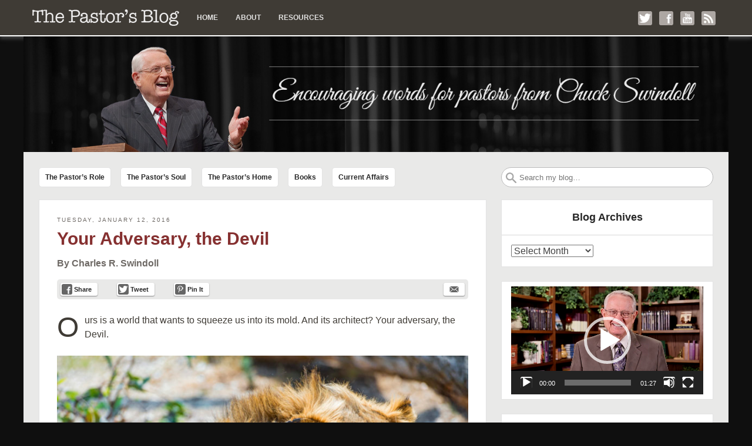

--- FILE ---
content_type: text/html; charset=UTF-8
request_url: https://pastors.iflblog.com/tag/spiritual-warfare/
body_size: 14542
content:
<!DOCTYPE html>
<html lang="en-US">
<head>
<meta http-equiv="X-UA-Compatible" content="IE=9">
<meta charset="UTF-8">
<meta name="viewport" content="width=device-width, initial-scale=1.0">
<title>Spiritual warfare | The Pastor&#039;s Blog</title>
<!--<link rel="profile" href="http://gmpg.org/xfn/11">-->
<link rel="pingback" href="https://pastors.iflblog.com/xmlrpc.php">
<!--[if lt IE 9]><script src="https://pastors.iflblog.com/wp-content/themes/getnoticed/js/html5.js" type="text/javascript"></script><![endif]-->
<meta name='robots' content='max-image-preview:large' />
	<style>img:is([sizes="auto" i], [sizes^="auto," i]) { contain-intrinsic-size: 3000px 1500px }</style>
	<link rel='dns-prefetch' href='//www.googletagmanager.com' />
<link rel="alternate" type="application/rss+xml" title="The Pastor&#039;s Blog &raquo; Feed" href="https://pastors.iflblog.com/feed/" />
<link rel="alternate" type="application/rss+xml" title="The Pastor&#039;s Blog &raquo; Comments Feed" href="https://pastors.iflblog.com/comments/feed/" />
<link rel="alternate" type="application/rss+xml" title="The Pastor&#039;s Blog &raquo; Spiritual warfare Tag Feed" href="https://pastors.iflblog.com/tag/spiritual-warfare/feed/" />
<script type="text/javascript">
/* <![CDATA[ */
window._wpemojiSettings = {"baseUrl":"https:\/\/s.w.org\/images\/core\/emoji\/16.0.1\/72x72\/","ext":".png","svgUrl":"https:\/\/s.w.org\/images\/core\/emoji\/16.0.1\/svg\/","svgExt":".svg","source":{"concatemoji":"https:\/\/pastors.iflblog.com\/wp-includes\/js\/wp-emoji-release.min.js?ver=6.8.3"}};
/*! This file is auto-generated */
!function(s,n){var o,i,e;function c(e){try{var t={supportTests:e,timestamp:(new Date).valueOf()};sessionStorage.setItem(o,JSON.stringify(t))}catch(e){}}function p(e,t,n){e.clearRect(0,0,e.canvas.width,e.canvas.height),e.fillText(t,0,0);var t=new Uint32Array(e.getImageData(0,0,e.canvas.width,e.canvas.height).data),a=(e.clearRect(0,0,e.canvas.width,e.canvas.height),e.fillText(n,0,0),new Uint32Array(e.getImageData(0,0,e.canvas.width,e.canvas.height).data));return t.every(function(e,t){return e===a[t]})}function u(e,t){e.clearRect(0,0,e.canvas.width,e.canvas.height),e.fillText(t,0,0);for(var n=e.getImageData(16,16,1,1),a=0;a<n.data.length;a++)if(0!==n.data[a])return!1;return!0}function f(e,t,n,a){switch(t){case"flag":return n(e,"\ud83c\udff3\ufe0f\u200d\u26a7\ufe0f","\ud83c\udff3\ufe0f\u200b\u26a7\ufe0f")?!1:!n(e,"\ud83c\udde8\ud83c\uddf6","\ud83c\udde8\u200b\ud83c\uddf6")&&!n(e,"\ud83c\udff4\udb40\udc67\udb40\udc62\udb40\udc65\udb40\udc6e\udb40\udc67\udb40\udc7f","\ud83c\udff4\u200b\udb40\udc67\u200b\udb40\udc62\u200b\udb40\udc65\u200b\udb40\udc6e\u200b\udb40\udc67\u200b\udb40\udc7f");case"emoji":return!a(e,"\ud83e\udedf")}return!1}function g(e,t,n,a){var r="undefined"!=typeof WorkerGlobalScope&&self instanceof WorkerGlobalScope?new OffscreenCanvas(300,150):s.createElement("canvas"),o=r.getContext("2d",{willReadFrequently:!0}),i=(o.textBaseline="top",o.font="600 32px Arial",{});return e.forEach(function(e){i[e]=t(o,e,n,a)}),i}function t(e){var t=s.createElement("script");t.src=e,t.defer=!0,s.head.appendChild(t)}"undefined"!=typeof Promise&&(o="wpEmojiSettingsSupports",i=["flag","emoji"],n.supports={everything:!0,everythingExceptFlag:!0},e=new Promise(function(e){s.addEventListener("DOMContentLoaded",e,{once:!0})}),new Promise(function(t){var n=function(){try{var e=JSON.parse(sessionStorage.getItem(o));if("object"==typeof e&&"number"==typeof e.timestamp&&(new Date).valueOf()<e.timestamp+604800&&"object"==typeof e.supportTests)return e.supportTests}catch(e){}return null}();if(!n){if("undefined"!=typeof Worker&&"undefined"!=typeof OffscreenCanvas&&"undefined"!=typeof URL&&URL.createObjectURL&&"undefined"!=typeof Blob)try{var e="postMessage("+g.toString()+"("+[JSON.stringify(i),f.toString(),p.toString(),u.toString()].join(",")+"));",a=new Blob([e],{type:"text/javascript"}),r=new Worker(URL.createObjectURL(a),{name:"wpTestEmojiSupports"});return void(r.onmessage=function(e){c(n=e.data),r.terminate(),t(n)})}catch(e){}c(n=g(i,f,p,u))}t(n)}).then(function(e){for(var t in e)n.supports[t]=e[t],n.supports.everything=n.supports.everything&&n.supports[t],"flag"!==t&&(n.supports.everythingExceptFlag=n.supports.everythingExceptFlag&&n.supports[t]);n.supports.everythingExceptFlag=n.supports.everythingExceptFlag&&!n.supports.flag,n.DOMReady=!1,n.readyCallback=function(){n.DOMReady=!0}}).then(function(){return e}).then(function(){var e;n.supports.everything||(n.readyCallback(),(e=n.source||{}).concatemoji?t(e.concatemoji):e.wpemoji&&e.twemoji&&(t(e.twemoji),t(e.wpemoji)))}))}((window,document),window._wpemojiSettings);
/* ]]> */
</script>
<style id='wp-emoji-styles-inline-css' type='text/css'>

	img.wp-smiley, img.emoji {
		display: inline !important;
		border: none !important;
		box-shadow: none !important;
		height: 1em !important;
		width: 1em !important;
		margin: 0 0.07em !important;
		vertical-align: -0.1em !important;
		background: none !important;
		padding: 0 !important;
	}
</style>
<link rel='stylesheet' id='wp-block-library-css' href='https://pastors.iflblog.com/wp-includes/css/dist/block-library/style.min.css?ver=6.8.3' type='text/css' media='all' />
<style id='classic-theme-styles-inline-css' type='text/css'>
/*! This file is auto-generated */
.wp-block-button__link{color:#fff;background-color:#32373c;border-radius:9999px;box-shadow:none;text-decoration:none;padding:calc(.667em + 2px) calc(1.333em + 2px);font-size:1.125em}.wp-block-file__button{background:#32373c;color:#fff;text-decoration:none}
</style>
<style id='global-styles-inline-css' type='text/css'>
:root{--wp--preset--aspect-ratio--square: 1;--wp--preset--aspect-ratio--4-3: 4/3;--wp--preset--aspect-ratio--3-4: 3/4;--wp--preset--aspect-ratio--3-2: 3/2;--wp--preset--aspect-ratio--2-3: 2/3;--wp--preset--aspect-ratio--16-9: 16/9;--wp--preset--aspect-ratio--9-16: 9/16;--wp--preset--color--black: #000000;--wp--preset--color--cyan-bluish-gray: #abb8c3;--wp--preset--color--white: #ffffff;--wp--preset--color--pale-pink: #f78da7;--wp--preset--color--vivid-red: #cf2e2e;--wp--preset--color--luminous-vivid-orange: #ff6900;--wp--preset--color--luminous-vivid-amber: #fcb900;--wp--preset--color--light-green-cyan: #7bdcb5;--wp--preset--color--vivid-green-cyan: #00d084;--wp--preset--color--pale-cyan-blue: #8ed1fc;--wp--preset--color--vivid-cyan-blue: #0693e3;--wp--preset--color--vivid-purple: #9b51e0;--wp--preset--gradient--vivid-cyan-blue-to-vivid-purple: linear-gradient(135deg,rgba(6,147,227,1) 0%,rgb(155,81,224) 100%);--wp--preset--gradient--light-green-cyan-to-vivid-green-cyan: linear-gradient(135deg,rgb(122,220,180) 0%,rgb(0,208,130) 100%);--wp--preset--gradient--luminous-vivid-amber-to-luminous-vivid-orange: linear-gradient(135deg,rgba(252,185,0,1) 0%,rgba(255,105,0,1) 100%);--wp--preset--gradient--luminous-vivid-orange-to-vivid-red: linear-gradient(135deg,rgba(255,105,0,1) 0%,rgb(207,46,46) 100%);--wp--preset--gradient--very-light-gray-to-cyan-bluish-gray: linear-gradient(135deg,rgb(238,238,238) 0%,rgb(169,184,195) 100%);--wp--preset--gradient--cool-to-warm-spectrum: linear-gradient(135deg,rgb(74,234,220) 0%,rgb(151,120,209) 20%,rgb(207,42,186) 40%,rgb(238,44,130) 60%,rgb(251,105,98) 80%,rgb(254,248,76) 100%);--wp--preset--gradient--blush-light-purple: linear-gradient(135deg,rgb(255,206,236) 0%,rgb(152,150,240) 100%);--wp--preset--gradient--blush-bordeaux: linear-gradient(135deg,rgb(254,205,165) 0%,rgb(254,45,45) 50%,rgb(107,0,62) 100%);--wp--preset--gradient--luminous-dusk: linear-gradient(135deg,rgb(255,203,112) 0%,rgb(199,81,192) 50%,rgb(65,88,208) 100%);--wp--preset--gradient--pale-ocean: linear-gradient(135deg,rgb(255,245,203) 0%,rgb(182,227,212) 50%,rgb(51,167,181) 100%);--wp--preset--gradient--electric-grass: linear-gradient(135deg,rgb(202,248,128) 0%,rgb(113,206,126) 100%);--wp--preset--gradient--midnight: linear-gradient(135deg,rgb(2,3,129) 0%,rgb(40,116,252) 100%);--wp--preset--font-size--small: 13px;--wp--preset--font-size--medium: 20px;--wp--preset--font-size--large: 36px;--wp--preset--font-size--x-large: 42px;--wp--preset--spacing--20: 0.44rem;--wp--preset--spacing--30: 0.67rem;--wp--preset--spacing--40: 1rem;--wp--preset--spacing--50: 1.5rem;--wp--preset--spacing--60: 2.25rem;--wp--preset--spacing--70: 3.38rem;--wp--preset--spacing--80: 5.06rem;--wp--preset--shadow--natural: 6px 6px 9px rgba(0, 0, 0, 0.2);--wp--preset--shadow--deep: 12px 12px 50px rgba(0, 0, 0, 0.4);--wp--preset--shadow--sharp: 6px 6px 0px rgba(0, 0, 0, 0.2);--wp--preset--shadow--outlined: 6px 6px 0px -3px rgba(255, 255, 255, 1), 6px 6px rgba(0, 0, 0, 1);--wp--preset--shadow--crisp: 6px 6px 0px rgba(0, 0, 0, 1);}:where(.is-layout-flex){gap: 0.5em;}:where(.is-layout-grid){gap: 0.5em;}body .is-layout-flex{display: flex;}.is-layout-flex{flex-wrap: wrap;align-items: center;}.is-layout-flex > :is(*, div){margin: 0;}body .is-layout-grid{display: grid;}.is-layout-grid > :is(*, div){margin: 0;}:where(.wp-block-columns.is-layout-flex){gap: 2em;}:where(.wp-block-columns.is-layout-grid){gap: 2em;}:where(.wp-block-post-template.is-layout-flex){gap: 1.25em;}:where(.wp-block-post-template.is-layout-grid){gap: 1.25em;}.has-black-color{color: var(--wp--preset--color--black) !important;}.has-cyan-bluish-gray-color{color: var(--wp--preset--color--cyan-bluish-gray) !important;}.has-white-color{color: var(--wp--preset--color--white) !important;}.has-pale-pink-color{color: var(--wp--preset--color--pale-pink) !important;}.has-vivid-red-color{color: var(--wp--preset--color--vivid-red) !important;}.has-luminous-vivid-orange-color{color: var(--wp--preset--color--luminous-vivid-orange) !important;}.has-luminous-vivid-amber-color{color: var(--wp--preset--color--luminous-vivid-amber) !important;}.has-light-green-cyan-color{color: var(--wp--preset--color--light-green-cyan) !important;}.has-vivid-green-cyan-color{color: var(--wp--preset--color--vivid-green-cyan) !important;}.has-pale-cyan-blue-color{color: var(--wp--preset--color--pale-cyan-blue) !important;}.has-vivid-cyan-blue-color{color: var(--wp--preset--color--vivid-cyan-blue) !important;}.has-vivid-purple-color{color: var(--wp--preset--color--vivid-purple) !important;}.has-black-background-color{background-color: var(--wp--preset--color--black) !important;}.has-cyan-bluish-gray-background-color{background-color: var(--wp--preset--color--cyan-bluish-gray) !important;}.has-white-background-color{background-color: var(--wp--preset--color--white) !important;}.has-pale-pink-background-color{background-color: var(--wp--preset--color--pale-pink) !important;}.has-vivid-red-background-color{background-color: var(--wp--preset--color--vivid-red) !important;}.has-luminous-vivid-orange-background-color{background-color: var(--wp--preset--color--luminous-vivid-orange) !important;}.has-luminous-vivid-amber-background-color{background-color: var(--wp--preset--color--luminous-vivid-amber) !important;}.has-light-green-cyan-background-color{background-color: var(--wp--preset--color--light-green-cyan) !important;}.has-vivid-green-cyan-background-color{background-color: var(--wp--preset--color--vivid-green-cyan) !important;}.has-pale-cyan-blue-background-color{background-color: var(--wp--preset--color--pale-cyan-blue) !important;}.has-vivid-cyan-blue-background-color{background-color: var(--wp--preset--color--vivid-cyan-blue) !important;}.has-vivid-purple-background-color{background-color: var(--wp--preset--color--vivid-purple) !important;}.has-black-border-color{border-color: var(--wp--preset--color--black) !important;}.has-cyan-bluish-gray-border-color{border-color: var(--wp--preset--color--cyan-bluish-gray) !important;}.has-white-border-color{border-color: var(--wp--preset--color--white) !important;}.has-pale-pink-border-color{border-color: var(--wp--preset--color--pale-pink) !important;}.has-vivid-red-border-color{border-color: var(--wp--preset--color--vivid-red) !important;}.has-luminous-vivid-orange-border-color{border-color: var(--wp--preset--color--luminous-vivid-orange) !important;}.has-luminous-vivid-amber-border-color{border-color: var(--wp--preset--color--luminous-vivid-amber) !important;}.has-light-green-cyan-border-color{border-color: var(--wp--preset--color--light-green-cyan) !important;}.has-vivid-green-cyan-border-color{border-color: var(--wp--preset--color--vivid-green-cyan) !important;}.has-pale-cyan-blue-border-color{border-color: var(--wp--preset--color--pale-cyan-blue) !important;}.has-vivid-cyan-blue-border-color{border-color: var(--wp--preset--color--vivid-cyan-blue) !important;}.has-vivid-purple-border-color{border-color: var(--wp--preset--color--vivid-purple) !important;}.has-vivid-cyan-blue-to-vivid-purple-gradient-background{background: var(--wp--preset--gradient--vivid-cyan-blue-to-vivid-purple) !important;}.has-light-green-cyan-to-vivid-green-cyan-gradient-background{background: var(--wp--preset--gradient--light-green-cyan-to-vivid-green-cyan) !important;}.has-luminous-vivid-amber-to-luminous-vivid-orange-gradient-background{background: var(--wp--preset--gradient--luminous-vivid-amber-to-luminous-vivid-orange) !important;}.has-luminous-vivid-orange-to-vivid-red-gradient-background{background: var(--wp--preset--gradient--luminous-vivid-orange-to-vivid-red) !important;}.has-very-light-gray-to-cyan-bluish-gray-gradient-background{background: var(--wp--preset--gradient--very-light-gray-to-cyan-bluish-gray) !important;}.has-cool-to-warm-spectrum-gradient-background{background: var(--wp--preset--gradient--cool-to-warm-spectrum) !important;}.has-blush-light-purple-gradient-background{background: var(--wp--preset--gradient--blush-light-purple) !important;}.has-blush-bordeaux-gradient-background{background: var(--wp--preset--gradient--blush-bordeaux) !important;}.has-luminous-dusk-gradient-background{background: var(--wp--preset--gradient--luminous-dusk) !important;}.has-pale-ocean-gradient-background{background: var(--wp--preset--gradient--pale-ocean) !important;}.has-electric-grass-gradient-background{background: var(--wp--preset--gradient--electric-grass) !important;}.has-midnight-gradient-background{background: var(--wp--preset--gradient--midnight) !important;}.has-small-font-size{font-size: var(--wp--preset--font-size--small) !important;}.has-medium-font-size{font-size: var(--wp--preset--font-size--medium) !important;}.has-large-font-size{font-size: var(--wp--preset--font-size--large) !important;}.has-x-large-font-size{font-size: var(--wp--preset--font-size--x-large) !important;}
:where(.wp-block-post-template.is-layout-flex){gap: 1.25em;}:where(.wp-block-post-template.is-layout-grid){gap: 1.25em;}
:where(.wp-block-columns.is-layout-flex){gap: 2em;}:where(.wp-block-columns.is-layout-grid){gap: 2em;}
:root :where(.wp-block-pullquote){font-size: 1.5em;line-height: 1.6;}
</style>
<link rel='stylesheet' id='custom-editor-styles-css' href='https://pastors.iflblog.com/wp-content/plugins/custom-editor-styles/custom-styles.css?ver=1.1' type='text/css' media='all' />
<link rel='stylesheet' id='gntstyle-css' href='https://pastors.iflblog.com/wp-content/themes/getnoticed/style.min.css?ver=20160516' type='text/css' media='all' />
<link rel='stylesheet' id='v11-css' href='https://pastors.iflblog.com/wp-content/themes/getnoticed/css/v11.css?ver=20150519' type='text/css' media='all' />
<link rel='stylesheet' id='style-css' href='https://pastors.iflblog.com/wp-content/themes/ifl-getnoticed/style.css?ver=6.8.3' type='text/css' media='all' />
<link rel='stylesheet' id='print-css' href='https://pastors.iflblog.com/wp-content/themes/getnoticed/css/style-print.css?ver=20140521' type='text/css' media='print' />
<script type="text/javascript" src="https://pastors.iflblog.com/wp-includes/js/jquery/jquery.min.js?ver=3.7.1" id="jquery-core-js"></script>
<script type="text/javascript" src="https://pastors.iflblog.com/wp-includes/js/jquery/jquery-migrate.min.js?ver=3.4.1" id="jquery-migrate-js"></script>
<script type="text/javascript" src="https://pastors.iflblog.com/wp-includes/js/jquery/ui/core.min.js?ver=1.13.3" id="jquery-ui-core-js"></script>
<script type="text/javascript" src="https://pastors.iflblog.com/wp-includes/js/jquery/ui/mouse.min.js?ver=1.13.3" id="jquery-ui-mouse-js"></script>
<script type="text/javascript" src="https://pastors.iflblog.com/wp-includes/js/jquery/ui/sortable.min.js?ver=1.13.3" id="jquery-ui-sortable-js"></script>
<script type="text/javascript" src="https://pastors.iflblog.com/wp-content/themes/ifl-getnoticed/js/scripts.js?ver=6.8.3" id="mysite-scripts-js"></script>

<!-- Google tag (gtag.js) snippet added by Site Kit -->
<!-- Google Analytics snippet added by Site Kit -->
<script type="text/javascript" src="https://www.googletagmanager.com/gtag/js?id=GT-TB65M8F6" id="google_gtagjs-js" async></script>
<script type="text/javascript" id="google_gtagjs-js-after">
/* <![CDATA[ */
window.dataLayer = window.dataLayer || [];function gtag(){dataLayer.push(arguments);}
gtag("set","linker",{"domains":["pastors.iflblog.com"]});
gtag("js", new Date());
gtag("set", "developer_id.dZTNiMT", true);
gtag("config", "GT-TB65M8F6");
/* ]]> */
</script>
<link rel="https://api.w.org/" href="https://pastors.iflblog.com/wp-json/" /><link rel="alternate" title="JSON" type="application/json" href="https://pastors.iflblog.com/wp-json/wp/v2/tags/170" /><link rel="EditURI" type="application/rsd+xml" title="RSD" href="https://pastors.iflblog.com/xmlrpc.php?rsd" />

<meta name="generator" content="Site Kit by Google 1.165.0" />	<style type="text/css">
			.site-title,
		.site-description {
			position: absolute !important;
			clip: rect(1px 1px 1px 1px); /* IE6, IE7 */
			clip: rect(1px, 1px, 1px, 1px);
		}
		</style>
			<script src="https://pastors.iflblog.com/wp-content/themes/getnoticed/lib/audio-player/audio-player.js" type="text/javascript" charset="utf-8"></script>
		<script type="text/javascript" charset="utf-8">
			AudioPlayer.setup( 'https://pastors.iflblog.com/wp-content/themes/getnoticed/lib/audio-player/player.swf', { width: 290, transparentpagebg: 'yes' });
		</script>
		<style type="text/css" id="getnoticed_generated_styles">.site-header .site-title, .site-header .site-title a, #headernav .site-title, #headernav .site-title a { color: #770005; }.site-header .site-description, #headernav .site-description { color: #666666; }body { background: #0f0f0f; }#main { background: #e9e9e8; }#main { border-color: #e9e9e8; }.header-feature { background: #e9e9e8 }a, a:visited { color: #863131; }.widget_getnoticed_subscribe .submit, .widget_getnoticed_subscribe input[type="submit"] { background: #863131; }a:hover, a:focus, a:active { color: #2a3b60; }.primarybutton, .primarybutton:link, .primarybutton:visited, #secondary .primary .buybutton{background:#fcbc74}.primarybutton, .primarybutton:link, .primarybutton:visited, #secondary .primary .buybutton { border-color: #0d2541; }.primarybutton, .primarybutton:link, .primarybutton:visited, #secondary .primary .buybutton { color: #0d2541; }.primarybutton:hover, #secondary .primary .buybutton:hover { background: #ff9d2e; }.primarybutton:hover, #secondary .primary .buybutton:hover { border-color: #ffffff; }.primarybutton:hover, #secondary .primary .buybutton:hover { color: #0d2541; }.button, .nav-previous a, .nav-next a{background:#ffffff}.button, .nav-previous a, .nav-next a { border-color: #aaaaaa; }.button, .nav-previous a, .nav-next a, .button:active, .nav-previous a:active, .nav-next a:active, .button:link, .nav-previous a:link, .nav-next a:link, .button:visited, .nav-previous a:visited, .nav-next a:visited { color: #333333; }.button:hover, .nav-previous a:hover, .nav-next a:hover { background: #eeeeee; }.button:hover, .nav-previous a:hover, .nav-next a:hover { border-color: #aaaaaa; }.button:hover, .nav-previous a:hover, .nav-next a:hover { color: #333333; }#headernav, #ocsearch { background: #3f3b35; }#headernav, #ocsearch { border-bottom-width: 2px; }#headernav, #ocsearch { border-bottom-style: solid; }#headernav, #ocsearch { border-bottom-color: #ffffff; }#headernav { -moz-box-shadow: 0px 4px 6px rgba(102,102,102,0.6); -webkit-box-shadow: 0px 4px 6px rgba(102,102,102,0.6); box-shadow: 0 4px 6px rgba(102,102,102,0.6); }.mobile-title a { background-image: url('https://pastors.iflblog.com/wp-content/uploads/2014/09/header-mobile.png'); }.mobile-title a { width: 251px; }.mobile-title a { background-size: auto 56px; height: 0; padding-top: 56px; }.site-header .headshot { display: none; }#headernav {font-family:'Helvetica Neue', Helvetica, Arial, sans-serif;font-size:0.75em;line-height:1.5em;font-weight:bold;font-style:normal;text-transform:none; }#headernav, #headernav a { color: #e2e1e0; }#primary-menu a:hover, #primary-menu li:hover > a { background: #7c7874; }#primary-menu a:hover, #primary-menu li:hover > a { color: #ffffff; }#primary-menu li .sub-menu li a { background: #ffffff; }#primary-menu li li a { color: #000000; }#primary-menu li li a:hover { background: #f5f5f5; }#primary-menu li li a:hover { color: #000000; }#splash { margin-bottom: 0; }.header-feature { margin-top: 0; }#categories-menu li { margin-left: 1em; }#top_search #s { -moz-border-radius: 20px; -webkit-border-radius: 20px; border-radius: 20px; }.archive-type-title { display: inline; }#categories-menu a{background:#ffffff}#categories-menu a { color: #272727; }#categories-menu a { text-shadow: 1px 1px 0 #fff; }#categories-menu a, #categories-menu li:first-child a { border-width: 1px; }#categories-menu a { border-style: solid; }#categories-menu a { border-color: #e3e3e3; }#categories-menu a { -moz-border-radius: 5px; -webkit-border-radius: 5px; border-radius: 5px; }#categories-menu a:hover{background:#f8f7f7}#categories-menu a:hover { border-color: #d3d2d0; }#categories-menu a:hover { color: #272727; }#categories-menu a:hover { text-shadow: 1px 1px 0 #fff; }#categories-menu .current-menu-item a{background:#c5c3c1}#categories-menu .current-menu-item a { color: #3f3b35; }#categories-menu .current-menu-item a { border-color: #999693; }#categories-menu .current-menu-item a, #categories-menu .current-menu-item a:hover { text-shadow: 1px 1px 0 #000; }.hentry, .post-type-archive .page-header, #comments, #comments-policy, #disqus_thread, #livefyre-comments { background: #ffffff; }.entry-footer .up i { border-bottom-color: #ffffff; }.author .author-info, #comments-policy p { background: ; }.hentry, .post-type-archive .page-header, .author .author-info, #comments, #comments-policy, #disqus_thread, #fbSEOComments, #livefyre-comments { border-width: 1px; }.hentry, .post-type-archive .page-header, .author .author-info, #comments, #comments-policy, #disqus_thread, #fbSEOComments, #livefyre-comments { border-style: solid; }.hentry, .post-type-archive .page-header, .author .author-info, #comments, #comments-policy, #disqus_thread, #fbSEOComments, #livefyre-comments { border-color: #e3e3e3; }.custom-post .entry-content { border-top-color: #e3e3e3; }.entry-footer .up { border-bottom-color: #e3e3e3; }#main, .entry-header .byline {font-family:Tahoma, Arial, Helvetica, sans-serif;font-size:1em;line-height:1.5em;font-weight:normal;font-style:normal;text-transform:none; }.dropcap, #main, .podcastArchive th { color: #3f3b35; }.hentry .entry-header .entry-date, .hentry .entry-footer { color: #6e6965; }.hentry, .post-type-archive .page-header, .author .author-info { -moz-border-radius: 0px; -webkit-border-radius: 0px; border-radius: 0px; }.custom-post .entry-summary { background: #eaeaea; }.custom-post .entry-summary:before { color: #888; }.custom-post .entry-summary, .author .author-info, #comments-policy p { color: #272727; }.site-header .site-title, .page h1, .post h1, .page-header h1 {font-family:'Helvetica Neue', Helvetica, Arial, sans-serif;font-size:1.875em;line-height:1.2em;font-weight:bold;font-style:normal;text-transform:none; }.page-header,.page h1, .page h1 a,.post h1, .post h1 a,.page-header h1, .page-header h1 a { color: #863131; }.hentry .entry-header h3.getnoticed-entry-subtitle {font-family:'Helvetica Neue', Helvetica, Arial, sans-serif;font-size:1.3em;line-height:1.2em;font-weight:normal;font-style:italic;text-transform:none; } .hentry .entry-header h3.getnoticed-entry-subtitle { color: #770005; }.hentry h2 {font-family:'Helvetica Neue', Helvetica, Arial, sans-serif;font-size:1.5em;line-height:1.2em;font-weight:bold;font-style:normal;text-transform:none; }.hentry h2, .hentry h2 a { color: #863131; }.hentry h3, #dsq-content h3 {font-family:'Helvetica Neue', Helvetica, Arial, sans-serif;font-size:1.25em;line-height:1.2em;font-weight:bold;font-style:normal;text-transform:none; }.hentry h3, .hentry h3 a, #dsq-content h3, .comment-reminder { color: #863131; }.hentry h4 {font-family:'Helvetica Neue', Helvetica, Arial, sans-serif;font-size:1.0em;line-height:1.2em;font-weight:normal;font-style:italic;text-transform:none; }.hentry h4, .hentry h4 a { color: #3f3b35; }.sharebar { background: #e9e9e8; }.sharebar .button{background:#FFFFFF}.sharebar .button, .sharebar .button:link, .sharebar .button:visited { color: #272727; }.sharebar .button:hover, .getnoticed-sharebar-socialoverride .sharebar .button:hover { background: #d6d6d6; }.sharebar .button:hover { color: #272727; }.authorbox { background: #eeeeee; }.authorbox { border-width: 1px; }.authorbox { border-style: solid; }.authorbox { border-color: #bbbbbb; }.authorbox { -moz-border-radius: 5px; -webkit-border-radius: 5px; border-radius: 5px; }.authorbox {font-family:Georgia, Times, 'Times New Roman', serif;font-size:0.8em;line-height:1.86em;font-weight:normal;font-style:normal;text-transform:none; }.getnoticed_shareable { background: #FFFFFF; }.getnoticed_shareable .actions { background: #EEEEEE; }.getnoticed_shareable { border-width: 1px; } .getnoticed_shareable .actions { border-top-width: 1px; }.getnoticed_shareable { border-style: solid; } .getnoticed_shareable .actions { border-top-style: solid; }.getnoticed_shareable, .getnoticed_shareable .actions { border-color: #BBBBBB; }.getnoticed_shareable { -moz-border-radius: 5px; -webkit-border-radius: 5px; border-radius: 5px; }.getnoticed_shareable blockquote {font-family:Georgia, Times, 'Times New Roman', serif;font-size:1.7em;line-height:1.3em;font-weight:normal;font-style:normal;text-transform:none; }.getnoticed_shareable blockquote { color: #000000; }.getnoticed_shareable cite {font-family:Georgia, Times, 'Times New Roman', serif;font-size:1.0em;line-height:1.6em;font-weight:normal;font-style:normal;text-transform:none; }.getnoticed_shareable cite { color: #000000; }.sidebar .widget { background: #ffffff; }.sidebar .widget { border-width: 1px; }.sidebar .widget { border-style: solid; }.sidebar .widget { border-color: #e3e3e3; }.sidebar .widget, #secondary .widget_reachWidget, #secondary .widget_getnoticed_reachcounter, #secondary .widget_getnoticed_sociallist a, #secondary .widget_sociallist i, #s { -moz-border-radius: 0; -webkit-border-radius: 0; border-radius: 0; }.sidebar .widget, #secondary .widget_getnoticed_sociallist a, #s { -moz-box-shadow: none; -webkit-box-shadow: none; box-shadow: none; }.sidebar .widget h3, .widget_getnoticed_reachcounter .count {font-family:'Helvetica Neue', Helvetica, Arial, sans-serif;font-size:1.125em;line-height:1.333em;font-weight:bold;font-style:normal;text-transform:none; }.sidebar .widget h3 { color: #272727; }.sidebar .widget h3 { background: #ffffff; }.sidebar .widget {font-family:Tahoma, Arial, Helvetica, sans-serif;font-size:1.0em;line-height:1.36em;font-weight:normal;font-style:normal;text-transform:none; }.sidebar .widget { color: #000000; }.site-footer { background: #3f3b35 }.site-footer { color: #e2e1e0; }.site-footer a, .site-footer a:visited { color: #999693; }.site-footer a:hover { color: #ffffff; }.site-credits { color: #8b8784; }.site-credits a, .site-credits a:visited { color: #aaaaaa; }.getnoticed-social a,.site-navigation .social a,#footer .widget_sociallist a {background: #ada7a3;color: white;display: inline-block;height: 0;margin-left: 1em;overflow: hidden;padding-top: 24px;position: relative;width: 24px;-moz-border-radius: 3px;-webkit-border-radius: 3px;border-radius: 3px;}.getnoticed-social i,.site-navigation .social i,#footer .widget_sociallist i {left: 0px;overflow: hidden;padding-top: 24px;position: absolute;top: 0px;width: 24px;-moz-border-radius: 3px;-webkit-border-radius: 3px;border-radius: 3px;}/* top nav customizations */#headernav { min-height: 5em; }#headernav .social { line-height: 5em; }#primary-menu li a {line-height: 3.5em;text-transform: uppercase;}#primary-menu li:first-child a {background: url('https://pastors.iflblog.com/wp-content/uploads/2014/09/logo.png') center center no-repeat;height: 3.5em;text-indent: -1000px; width: 250px;}div#mobile_search_form form { margin-top: 1.25em; }/* footnotes */.simple-footnotes {font-size: 0.85em;margin-top: 3.5em;opacity: .70;filter: Alpha(opacity=70); /* for IE8 and earlier */}.simple-footnotes:hover {opacity: .90;filter: Alpha(opacity=90); /* for IE8 and earlier */}.simple-footnotes .notes {border-top: 1px solid #999999;font-weight: bold;margin-bottom: 0;padding-top: 0.5em;padding-left: 0.5em;}/* inside posts links color */.entry-content a {color: #38528a;text-decoration: underline;}.entry-content a.btn_teal {color: #ffffff;text-decoration: none;}.entry-content a.rtBibleRef {text-decoration: none;border-bottom: 1px dotted #38528a;white-space: nowrap;}.site-footer {padding: 10px 36px 5px}/* comment-reminder styles */p.comment-reminder {color: #191715;text-align: left;}</style><link rel="icon" href="https://pastors.iflblog.com/wp-content/uploads/2018/10/cropped-pastors-blog-icon-32x32.png" sizes="32x32" />
<link rel="icon" href="https://pastors.iflblog.com/wp-content/uploads/2018/10/cropped-pastors-blog-icon-192x192.png" sizes="192x192" />
<link rel="apple-touch-icon" href="https://pastors.iflblog.com/wp-content/uploads/2018/10/cropped-pastors-blog-icon-180x180.png" />
<meta name="msapplication-TileImage" content="https://pastors.iflblog.com/wp-content/uploads/2018/10/cropped-pastors-blog-icon-270x270.png" />

<!-- GNT: Google Analytics --><script type="text/javascript">var _gaq = _gaq || [];</script>
		<!--[if lt IE 9]><link rel="stylesheet" href="https://pastors.iflblog.com/wp-content/themes/getnoticed/css/style-ie8.css" type="text/css" charset="utf-8" /><![endif]-->
<!--[if IE]><link rel="stylesheet" href="https://pastors.iflblog.com/wp-content/themes/getnoticed/css/style-ie-all.css" type="text/css" charset="utf-8" /><![endif]-->
</head>
<body class="archive tag tag-spiritual-warfare tag-170 wp-theme-getnoticed wp-child-theme-ifl-getnoticed group-blog getnoticed-main-inset getnoticed-mainnav-above getnoticed-sharebar-original getnoticed-block-searchwidget">
<div class="sitewrap">

	<nav id="headernav" role="navigation" class="site-navigation main-navigation"><div class="innerwrap">
				<h2 class="mobile-title"><a href="https://pastors.iflblog.com/" title="The Pastor&#039;s Blog" rel="home">The Pastor&#039;s Blog</a></h2>
			<h3 class="assistive-text">Menu</h3>
	<div class="assistive-text skip-link"><a href="#content" title="Skip to content">Skip to content</a></div>
		
					<div class="getnoticed-mainnav">
				<div id="primary-menu">
					<ul id="menu-primary-nav" class="menu"><li id="menu-item-2516" class="menu-item menu-item-type-custom menu-item-object-custom menu-item-home menu-item-2516"><a href="https://pastors.iflblog.com/">The Pastor&#8217;s Blog</a></li>
<li id="menu-item-2518" class="menu-item menu-item-type-custom menu-item-object-custom menu-item-home menu-item-2518"><a href="https://pastors.iflblog.com/">Home</a></li>
<li id="menu-item-2515" class="menu-item menu-item-type-post_type menu-item-object-page menu-item-2515"><a href="https://pastors.iflblog.com/about/">About</a></li>
<li id="menu-item-2517" class="menu-item menu-item-type-post_type menu-item-object-page menu-item-2517"><a href="https://pastors.iflblog.com/resources/">Resources</a></li>
</ul>				</div>
					<div class="social getnoticed-socialnav-flat">
		<ul>
		<li><a class="twitter" href="http://twitter.com/chuckswindoll"  target="_blank"><i></i>Follow me on Twitter</a></li><li><a class="facebook" href="http://www.facebook.com/pages/Chuck-Swindoll/107888769305?ref=ts"  target="_blank"><i></i>Like me on Facebook</a></li><li><a class="youtube" href="http://www.youtube.com/user/insightforliving/"  target="_blank"><i></i>Check out my YouTube channel</a></li><li><a class="rssfeed" href="https://pastors.iflblog.com/feed/"  target="_blank"><i></i>Subscribe to my RSS Feed</a></li>		</ul>
	</div>
				</div>

		
		<div class="mobile_actions">
			<a class="mobile_menu" href="#menu">menu</a>
			<div id="mobile_search"></div>
		</div>

			</div></nav>
	
<div id="page" class="hfeed site wrap">
		<header id="masthead" class="header-full header-nopad site-header" role="banner"><div class="innerwrap">
				
		
			<div class="header-text"><hgroup class="hgroup">
		<h1 class="site-title"><a href="https://pastors.iflblog.com/" title="The Pastor&#039;s Blog" rel="home">The Pastor&#039;s Blog</a></h1>
		<h2 class="site-description">Encouraging Words for Pastors from Chuck Swindoll and Insight for Living</h2>
	</hgroup></div>
		
						<a class="site-logo" href="https://pastors.iflblog.com/" title="The Pastor&#039;s Blog" rel="home" style="max-width:1426px">
					<img src="https://pastors.iflblog.com/wp-content/uploads/2014/09/header.jpg" width="1426" height="234" alt="" />
				</a>
		
		
		<div class="headshot"></div>	</div></header><!-- #masthead .site-header -->
	
	<div id="getnoticed-featured-area">
<div id="featured-widgets">
</div>
</div>
	
	<div id="main"><div class="innerwrap">
		
				<aside id="top_search" class="widget widget_search"><div class="content">
				<div id="searchform"><form method="get" action="https://pastors.iflblog.com/" role="search">
		<label for="s" class="assistive-text">Search</label>
		<input type="text" class="field" name="s" id="s" placeholder="Search my blog&hellip;"><!--
		--><input type="submit" class="submit" name="submit" id="searchsubmit" value="Search">
	</form></div>
		</div></aside>
	<div id="categories-menu" class="menu-cat-nav-container"><ul id="menu-cat-nav" class="menu"><li id="menu-item-2510" class="menu-item menu-item-type-taxonomy menu-item-object-category menu-item-2510"><a href="https://pastors.iflblog.com/category/the-pastors-role/">The Pastor&#8217;s Role</a></li>
<li id="menu-item-2511" class="menu-item menu-item-type-taxonomy menu-item-object-category menu-item-2511"><a href="https://pastors.iflblog.com/category/the-pastors-soul/">The Pastor&#8217;s Soul</a></li>
<li id="menu-item-2512" class="menu-item menu-item-type-taxonomy menu-item-object-category menu-item-2512"><a href="https://pastors.iflblog.com/category/the-pastors-home/">The Pastor&#8217;s Home</a></li>
<li id="menu-item-2513" class="menu-item menu-item-type-taxonomy menu-item-object-category menu-item-2513"><a href="https://pastors.iflblog.com/category/books/">Books</a></li>
<li id="menu-item-2514" class="menu-item menu-item-type-taxonomy menu-item-object-category menu-item-2514"><a href="https://pastors.iflblog.com/category/current-affairs/">Current Affairs</a></li>
</ul></div>
		<section id="primary" class="site-content">
			<div id="content" role="main">

			
				<header class="page-header">
					
					<h1 class="page-title">
						<span class="archive-type-title">Tag Archives:</span> <span>Spiritual warfare</span>					</h1>
									</header>

				
					<nav role="navigation" id="nav-above" class="site-navigation paging-navigation">
		<h3 class="assistive-text">Post navigation</h3>

	
	</nav><!-- #nav-above -->
					
				
													
						
<article id="post-267" class=" posttitle-show post-267 post type-post status-publish format-standard has-post-thumbnail hentry category-the-pastors-role category-the-pastors-soul tag-christ tag-devil tag-prayer tag-satan tag-spiritual-warfare tag-victory">
	<header class="entry-header">
				<div class="entry-meta">
			<span class="posted-on">Posted on </span><time class="entry-date updated" datetime="2016-01-12T04:00:00-06:00" pubdate>Tuesday, January 12, 2016</time>					</div><!-- .entry-meta -->
		
		<h1 class="entry-title"><a href="https://pastors.iflblog.com/2016/01/your-adversary-the-devil/" title="Permalink to Your Adversary, the Devil" rel="bookmark">Your Adversary, the Devil</a></h1>

		<h4 class="byline">By Charles R. Swindoll</span></h4>
	</header><!-- .entry-header -->

	<aside class='sharebar sharebar-top has5'>
<span class="share-social share-facebook"><a href="http://www.facebook.com/sharer/sharer.php?u=https%3A%2F%2Fpastors.iflblog.com%2F2016%2F01%2Fyour-adversary-the-devil%2F" class="button" title="Share on Facebook" data-url="https://pastors.iflblog.com/2016/01/your-adversary-the-devil/" data-threshold="0" target="_blank" rel="nofollow"><i></i><span class="lbl">Share</span></a><span class="count"></span></span>
<span class='sep'> | </span>
<span class="share-social share-tweet"><a href="https://twitter.com/intent/tweet?original_referer=https%3A%2F%2Fpastors.iflblog.com%2F2016%2F01%2Fyour-adversary-the-devil%2F&source=tweetbutton&text=Your+Adversary%2C+the+Devil&url=https%3A%2F%2Fpastors.iflblog.com%2F%3Fp%3D267&via=chuckswindoll" class="button" title="Tweet this Post" data-url="https://pastors.iflblog.com/2016/01/your-adversary-the-devil/" data-threshold="0" target="_blank" rel="nofollow"><i></i><span class="lbl">Tweet</span></a><span class="count"></span></span>
<span class='sep'> | </span>
<span class="share-social share-pinterest"><a href="//pinterest.com/pin/create/button/?url=https%3A%2F%2Fpastors.iflblog.com%2F2016%2F01%2Fyour-adversary-the-devil%2F&media=https%3A%2F%2Fpastors.iflblog.com%2Fwp-content%2Fuploads%2F2016%2F01%2F21926208302_f8e8da99ac_b-600x400.jpg&description=Ours%20is%20a%20world%20that%20wants%20to%20squeeze%20us%20into%20its%20mold.%20And%20its%20architect%3F%20Your%20adversary%2C%20the%20Devil.photo%20credit%3A%20Angry%20young%20lion%20again%20via%20photopin%20%28license%29%20We%20would%20be%20wise%20to%20bear%20in%20mind%20that%20the%20Adversary%20will%20stop%20at%20nothing%20to%20disrupt%20and%2C%20if%20possible%2C%20destroy%20the%20church.%20Always%20remember%20that.%20We%20know%20%5B%E2%80%A6%5D" class="button" title="Pin it." data-url="https://pastors.iflblog.com/2016/01/your-adversary-the-devil/" data-threshold="0" target="_blank" rel="nofollow"><i></i><span class="lbl">Pin&nbsp;It</span></a><span class="count"></span></span>
<span class='sep'> | </span>
<span class="share-print"><a href="https://pastors.iflblog.com/2016/01/your-adversary-the-devil/#print" class="button"><span class="lbl">print</span></a></span>
<span class='sep'> | </span>
<span class="share-email"><a href="mailto:?subject=Your%20Adversary%2C%20the%20Devil&amp;body=" class="button"><span class="lbl">email</span></a></span></aside>
	<div class="entry-content j_scroll">
		<p class="first-child "><span title="O" class="dropcap">O</span>urs is a world that wants to squeeze us into its mold. And its architect? Your adversary, the Devil.</p><a href="https://pastors.iflblog.com/2016/01/your-adversary-the-devil/"><img width="760" height="507" src="https://pastors.iflblog.com/wp-content/uploads/2016/01/21926208302_f8e8da99ac_b-760x507.jpg" class="featured-image wp-post-image" alt="Lion" srcset="https://pastors.iflblog.com/wp-content/uploads/2016/01/21926208302_f8e8da99ac_b-760x507.jpg 760w, https://pastors.iflblog.com/wp-content/uploads/2016/01/21926208302_f8e8da99ac_b-300x200.jpg 300w, https://pastors.iflblog.com/wp-content/uploads/2016/01/21926208302_f8e8da99ac_b-768x512.jpg 768w, https://pastors.iflblog.com/wp-content/uploads/2016/01/21926208302_f8e8da99ac_b.jpg 1024w, https://pastors.iflblog.com/wp-content/uploads/2016/01/21926208302_f8e8da99ac_b-518x346.jpg 518w, https://pastors.iflblog.com/wp-content/uploads/2016/01/21926208302_f8e8da99ac_b-250x166.jpg 250w, https://pastors.iflblog.com/wp-content/uploads/2016/01/21926208302_f8e8da99ac_b-82x55.jpg 82w, https://pastors.iflblog.com/wp-content/uploads/2016/01/21926208302_f8e8da99ac_b-600x400.jpg 600w, https://pastors.iflblog.com/wp-content/uploads/2016/01/21926208302_f8e8da99ac_b-272x182.jpg 272w" sizes="(max-width: 760px) 100vw, 760px" /></a><div class="image-caption">photo credit: <a href="http://www.flickr.com/photos/8070463@N03/21926208302">Angry young lion again</a> via <a href="http://photopin.com">photopin</a> <a href="https://creativecommons.org/licenses/by-nd/2.0/">(license)</a></div>
<p>We would be wise to bear in mind that <em>the Adversary will stop at nothing to disrupt and, if possible, destroy the church.</em> Always remember that. We know he can’t completely tear it down, for Christ has promised, “the gates of Hades will not overpower it” (Matthew 16:18). But Satan will take it as far as he possibly can!</p>
<p>He will use officials on the outside for his purposes. He will make use of Christians on the inside as well . . . carnal Christians, ornery Christians, pseudo-Christians. He will use anything to disrupt and destroy a ministry. In his mind, the end justifies the means . . . so he plays by no rules but his own. Hypocrisy. Wrong motives. Mishandling of funds. Sexual scandal. Biblical error. Bullying techniques. Caustic criticism. Unsigned letters. Discouragement. Personality conflicts. Disharmony. Doctrinal erosion. Anything goes. The Adversary will stop at <em>nothing</em>. Remember Peter’s warning:</p>
<blockquote><p>Be of sober spirit, be on the alert. Your adversary, the devil, prowls around like a roaring lion, seeking someone to devour. (1 Peter 5:8)</p></blockquote>
<p>We are engaged in a battle, not for our bodies, but for our minds. Please don’t think of the mind as a brain inside the cranium. Think of the mind as the inner person, with emotions and will and intellect all interconnected. It involves the way we think and how we react in life.</p>
<p>It is in these vulnerable and unseen areas that Satan focuses his attention. He battles through people or without people. He battles in events, in depression, in success, or in failure. He battles in money or in poverty, when numbers increase or decrease, among elders who aren’t qualified to lead and parishioners who aren’t submissive to the Holy Spirit. He is constantly at work, bent on our destruction. Why does he despise God’s people and fight so insidiously against us? The answer must not be overlooked: he has a consuming <em>hatred</em> for the mission of Christ. Knowing that he can’t overthrow it—because the gates of Hades will never do that—Satan plays a wicked game of spiritual chess. He knows he’s doomed, but he’ll get your last man if he can. He knows Christ has already won, but he won’t give up without an ugly, unfair, and continuing fight.</p>
<p>How can we be on the alert with a sober spirit? We can defend ourselves against the Enemy’s schemes by “taking every thought captive to the obedience of Christ” (2 Corinthians 10:5). Isn’t that a great verse! Since Satan makes our mind his battlefield, our best defense is to surrender our thoughts to Jesus Christ and ask Him to guard and protect us. When we release ourselves to Him, He takes charge—and Satan backs off. Scripture memory also guards our minds.</p>
<p>I make this practical in my own life by regularly telling God, “Lord, I need You right now; take charge of this. I need Your thoughts, I need Your strength, I need Your grace, I need Your wisdom, I need specific truths from Your Word, and I need Your very words. Protect me from fear. Hold me near. Give me resilient courage. Get me through this stormy time.”</p>
<p>He will; He’ll get you through—victoriously.</p>
<p>—Chuck</p>
	</div>


	    
	<footer class="entry-footer entry-meta">

					<span class="comments-link"><a href="https://pastors.iflblog.com/2016/01/your-adversary-the-devil/" title="Permalink to Your Adversary, the Devil" rel="bookmark">Permalink</a>
							</span><span class="sep"> | </span>
				<span class="sep"> | </span>
								<span class="cat-links">
				Categories: <a href="https://pastors.iflblog.com/category/the-pastors-role/" rel="category tag">The Pastor's Role</a>, <a href="https://pastors.iflblog.com/category/the-pastors-soul/" rel="category tag">The Pastor's Soul</a>			</span>
			
		
	</footer><!-- #entry-meta -->
</article><!-- #post-267 -->

													
					<nav role="navigation" id="nav-below" class="site-navigation paging-navigation">
		<h3 class="assistive-text">Post navigation</h3>

	
	</nav><!-- #nav-below -->
	
			
			</div><!-- #content -->
		</section><!-- #primary .site-content -->

		<div id="secondary" class="sidebar widget-area" role="complementary">
			<aside id="archives-2" class="widget widget_archive"><h3 class="widget-title">Blog Archives</h3>		<label class="screen-reader-text" for="archives-dropdown-2">Blog Archives</label>
		<select id="archives-dropdown-2" name="archive-dropdown">
			
			<option value="">Select Month</option>
				<option value='https://pastors.iflblog.com/2024/01/'> January 2024 </option>
	<option value='https://pastors.iflblog.com/2023/12/'> December 2023 </option>
	<option value='https://pastors.iflblog.com/2023/11/'> November 2023 </option>
	<option value='https://pastors.iflblog.com/2023/10/'> October 2023 </option>
	<option value='https://pastors.iflblog.com/2023/09/'> September 2023 </option>
	<option value='https://pastors.iflblog.com/2022/10/'> October 2022 </option>
	<option value='https://pastors.iflblog.com/2022/09/'> September 2022 </option>
	<option value='https://pastors.iflblog.com/2022/08/'> August 2022 </option>
	<option value='https://pastors.iflblog.com/2022/07/'> July 2022 </option>
	<option value='https://pastors.iflblog.com/2022/06/'> June 2022 </option>
	<option value='https://pastors.iflblog.com/2022/05/'> May 2022 </option>
	<option value='https://pastors.iflblog.com/2022/04/'> April 2022 </option>
	<option value='https://pastors.iflblog.com/2022/03/'> March 2022 </option>
	<option value='https://pastors.iflblog.com/2022/02/'> February 2022 </option>
	<option value='https://pastors.iflblog.com/2022/01/'> January 2022 </option>
	<option value='https://pastors.iflblog.com/2021/12/'> December 2021 </option>
	<option value='https://pastors.iflblog.com/2021/11/'> November 2021 </option>
	<option value='https://pastors.iflblog.com/2021/10/'> October 2021 </option>
	<option value='https://pastors.iflblog.com/2021/09/'> September 2021 </option>
	<option value='https://pastors.iflblog.com/2020/12/'> December 2020 </option>
	<option value='https://pastors.iflblog.com/2020/11/'> November 2020 </option>
	<option value='https://pastors.iflblog.com/2020/10/'> October 2020 </option>
	<option value='https://pastors.iflblog.com/2020/09/'> September 2020 </option>
	<option value='https://pastors.iflblog.com/2020/08/'> August 2020 </option>
	<option value='https://pastors.iflblog.com/2020/07/'> July 2020 </option>
	<option value='https://pastors.iflblog.com/2020/06/'> June 2020 </option>
	<option value='https://pastors.iflblog.com/2020/05/'> May 2020 </option>
	<option value='https://pastors.iflblog.com/2020/03/'> March 2020 </option>
	<option value='https://pastors.iflblog.com/2020/02/'> February 2020 </option>
	<option value='https://pastors.iflblog.com/2020/01/'> January 2020 </option>
	<option value='https://pastors.iflblog.com/2019/12/'> December 2019 </option>
	<option value='https://pastors.iflblog.com/2019/11/'> November 2019 </option>
	<option value='https://pastors.iflblog.com/2019/10/'> October 2019 </option>
	<option value='https://pastors.iflblog.com/2019/09/'> September 2019 </option>
	<option value='https://pastors.iflblog.com/2019/08/'> August 2019 </option>
	<option value='https://pastors.iflblog.com/2019/07/'> July 2019 </option>
	<option value='https://pastors.iflblog.com/2019/06/'> June 2019 </option>
	<option value='https://pastors.iflblog.com/2019/05/'> May 2019 </option>
	<option value='https://pastors.iflblog.com/2019/04/'> April 2019 </option>
	<option value='https://pastors.iflblog.com/2019/03/'> March 2019 </option>
	<option value='https://pastors.iflblog.com/2019/02/'> February 2019 </option>
	<option value='https://pastors.iflblog.com/2019/01/'> January 2019 </option>
	<option value='https://pastors.iflblog.com/2018/12/'> December 2018 </option>
	<option value='https://pastors.iflblog.com/2018/11/'> November 2018 </option>
	<option value='https://pastors.iflblog.com/2018/10/'> October 2018 </option>
	<option value='https://pastors.iflblog.com/2018/09/'> September 2018 </option>
	<option value='https://pastors.iflblog.com/2018/08/'> August 2018 </option>
	<option value='https://pastors.iflblog.com/2018/07/'> July 2018 </option>
	<option value='https://pastors.iflblog.com/2018/06/'> June 2018 </option>
	<option value='https://pastors.iflblog.com/2018/05/'> May 2018 </option>
	<option value='https://pastors.iflblog.com/2018/04/'> April 2018 </option>
	<option value='https://pastors.iflblog.com/2018/03/'> March 2018 </option>
	<option value='https://pastors.iflblog.com/2018/02/'> February 2018 </option>
	<option value='https://pastors.iflblog.com/2018/01/'> January 2018 </option>
	<option value='https://pastors.iflblog.com/2017/12/'> December 2017 </option>
	<option value='https://pastors.iflblog.com/2017/11/'> November 2017 </option>
	<option value='https://pastors.iflblog.com/2017/10/'> October 2017 </option>
	<option value='https://pastors.iflblog.com/2017/09/'> September 2017 </option>
	<option value='https://pastors.iflblog.com/2017/08/'> August 2017 </option>
	<option value='https://pastors.iflblog.com/2017/07/'> July 2017 </option>
	<option value='https://pastors.iflblog.com/2017/06/'> June 2017 </option>
	<option value='https://pastors.iflblog.com/2017/05/'> May 2017 </option>
	<option value='https://pastors.iflblog.com/2017/04/'> April 2017 </option>
	<option value='https://pastors.iflblog.com/2017/03/'> March 2017 </option>
	<option value='https://pastors.iflblog.com/2017/02/'> February 2017 </option>
	<option value='https://pastors.iflblog.com/2017/01/'> January 2017 </option>
	<option value='https://pastors.iflblog.com/2016/12/'> December 2016 </option>
	<option value='https://pastors.iflblog.com/2016/11/'> November 2016 </option>
	<option value='https://pastors.iflblog.com/2016/10/'> October 2016 </option>
	<option value='https://pastors.iflblog.com/2016/09/'> September 2016 </option>
	<option value='https://pastors.iflblog.com/2016/08/'> August 2016 </option>
	<option value='https://pastors.iflblog.com/2016/07/'> July 2016 </option>
	<option value='https://pastors.iflblog.com/2016/06/'> June 2016 </option>
	<option value='https://pastors.iflblog.com/2016/05/'> May 2016 </option>
	<option value='https://pastors.iflblog.com/2016/04/'> April 2016 </option>
	<option value='https://pastors.iflblog.com/2016/02/'> February 2016 </option>
	<option value='https://pastors.iflblog.com/2016/01/'> January 2016 </option>
	<option value='https://pastors.iflblog.com/2015/12/'> December 2015 </option>
	<option value='https://pastors.iflblog.com/2015/11/'> November 2015 </option>
	<option value='https://pastors.iflblog.com/2015/10/'> October 2015 </option>
	<option value='https://pastors.iflblog.com/2015/09/'> September 2015 </option>
	<option value='https://pastors.iflblog.com/2015/07/'> July 2015 </option>
	<option value='https://pastors.iflblog.com/2015/06/'> June 2015 </option>
	<option value='https://pastors.iflblog.com/2014/12/'> December 2014 </option>
	<option value='https://pastors.iflblog.com/2014/03/'> March 2014 </option>
	<option value='https://pastors.iflblog.com/2014/01/'> January 2014 </option>
	<option value='https://pastors.iflblog.com/2012/03/'> March 2012 </option>
	<option value='https://pastors.iflblog.com/2012/01/'> January 2012 </option>
	<option value='https://pastors.iflblog.com/2011/10/'> October 2011 </option>
	<option value='https://pastors.iflblog.com/2011/07/'> July 2011 </option>
	<option value='https://pastors.iflblog.com/2011/05/'> May 2011 </option>
	<option value='https://pastors.iflblog.com/2010/12/'> December 2010 </option>
	<option value='https://pastors.iflblog.com/2010/07/'> July 2010 </option>
	<option value='https://pastors.iflblog.com/2009/05/'> May 2009 </option>
	<option value='https://pastors.iflblog.com/2009/02/'> February 2009 </option>
	<option value='https://pastors.iflblog.com/2009/01/'> January 2009 </option>
	<option value='https://pastors.iflblog.com/2008/11/'> November 2008 </option>
	<option value='https://pastors.iflblog.com/2008/08/'> August 2008 </option>
	<option value='https://pastors.iflblog.com/2008/02/'> February 2008 </option>
	<option value='https://pastors.iflblog.com/2007/11/'> November 2007 </option>
	<option value='https://pastors.iflblog.com/2007/08/'> August 2007 </option>

		</select>

			<script type="text/javascript">
/* <![CDATA[ */

(function() {
	var dropdown = document.getElementById( "archives-dropdown-2" );
	function onSelectChange() {
		if ( dropdown.options[ dropdown.selectedIndex ].value !== '' ) {
			document.location.href = this.options[ this.selectedIndex ].value;
		}
	}
	dropdown.onchange = onSelectChange;
})();

/* ]]> */
</script>
</aside><aside id="custom_html-2" class="widget_text widget widget_custom_html"><div class="textwidget custom-html-widget"><div style="width: 640px;" class="wp-video"><!--[if lt IE 9]><script>document.createElement('video');</script><![endif]-->
<video class="wp-video-shortcode" id="video-0-1" width="640" height="360" poster="https://pastors.iflblog.com/wp-content/uploads/2007/08/welcome.jpg" preload="metadata" controls="controls"><source type="video/mp4" src="https://insightforliving.swncdn.com/video/pastors/welcome.mp4?_=1" /><a href="https://insightforliving.swncdn.com/video/pastors/welcome.mp4">https://insightforliving.swncdn.com/video/pastors/welcome.mp4</a></video></div></div></aside><aside id="getnoticed_facebook_likebox-3" class="widget widget_getnoticed_facebook_likebox"><h3 class="widget-title">Like Chuck Swindoll on Facebook</h3><div class="fb-like-box"><iframe src="//www.facebook.com/plugins/likebox.php?href=http://www.facebook.com/pages/Chuck-Swindoll/107888769305?ref=ts&amp;width&amp;height=240&amp;colorscheme=light&amp;show_faces=true&amp;header=false&amp;stream=false&amp;show_border=false" scrolling="no" frameborder="0" style="height:240px;" allowTransparency="true"></iframe></div></aside><aside id="getnoticed_popularposts-3" class="widget widget_getnoticed_popularposts"><h3 class="widget-title">Most Popular Posts</h3>			<div class="widget-content">
				<ul>					<li><img width="35" height="35" src="https://pastors.iflblog.com/wp-content/uploads/2010/04/lake-143365_1280-e1468507703679-35x35.jpg" class="attachment-35x35 size-35x35 wp-post-image" alt="Father &amp; Son" decoding="async" loading="lazy" srcset="https://pastors.iflblog.com/wp-content/uploads/2010/04/lake-143365_1280-e1468507703679-35x35.jpg 35w, https://pastors.iflblog.com/wp-content/uploads/2010/04/lake-143365_1280-e1468507703679-150x150.jpg 150w" sizes="auto, (max-width: 35px) 100vw, 35px" /><a href="https://pastors.iflblog.com/2016/08/rescuing-your-children/" title="Rescuing Your Children">Rescuing Your Children</a></li>					<li><img width="35" height="35" src="https://pastors.iflblog.com/wp-content/uploads/2018/06/man-3337311_1280-e1527798603659-35x35.jpg" class="attachment-35x35 size-35x35 wp-post-image" alt="Serving each other" decoding="async" loading="lazy" srcset="https://pastors.iflblog.com/wp-content/uploads/2018/06/man-3337311_1280-e1527798603659-35x35.jpg 35w, https://pastors.iflblog.com/wp-content/uploads/2018/06/man-3337311_1280-e1527798603659-150x150.jpg 150w" sizes="auto, (max-width: 35px) 100vw, 35px" /><a href="https://pastors.iflblog.com/2018/06/the-strength-of-serving-others/" title="The Strength of Serving Others">The Strength of Serving Others</a></li>					<li><img width="35" height="35" src="https://pastors.iflblog.com/wp-content/uploads/2016/07/Areopagus6-e1466621540473-35x35.jpg" class="attachment-35x35 size-35x35 wp-post-image" alt="Areopagus6" decoding="async" loading="lazy" srcset="https://pastors.iflblog.com/wp-content/uploads/2016/07/Areopagus6-e1466621540473-35x35.jpg 35w, https://pastors.iflblog.com/wp-content/uploads/2016/07/Areopagus6-e1466621540473-150x150.jpg 150w" sizes="auto, (max-width: 35px) 100vw, 35px" /><a href="https://pastors.iflblog.com/2016/07/a-word-about-the-emerging-church/" title="A Word about the Emerging Church">A Word about the Emerging Church</a></li>					<li><img width="35" height="35" src="https://pastors.iflblog.com/wp-content/uploads/2018/06/jeremy-yap-199223-unsplash-e1527797874649-35x35.jpg" class="attachment-35x35 size-35x35 wp-post-image" alt="giving" decoding="async" loading="lazy" srcset="https://pastors.iflblog.com/wp-content/uploads/2018/06/jeremy-yap-199223-unsplash-e1527797874649-35x35.jpg 35w, https://pastors.iflblog.com/wp-content/uploads/2018/06/jeremy-yap-199223-unsplash-e1527797874649-150x150.jpg 150w" sizes="auto, (max-width: 35px) 100vw, 35px" /><a href="https://pastors.iflblog.com/2018/06/graciously-receiving-and-giving/" title="Graciously Receiving and Giving">Graciously Receiving and Giving</a></li>					<li><img width="35" height="35" src="https://pastors.iflblog.com/wp-content/uploads/2010/04/girl-517559_1920-e1465998234803-35x35.jpg" class="attachment-35x35 size-35x35 wp-post-image" alt="Mirror" decoding="async" loading="lazy" srcset="https://pastors.iflblog.com/wp-content/uploads/2010/04/girl-517559_1920-e1465998234803-35x35.jpg 35w, https://pastors.iflblog.com/wp-content/uploads/2010/04/girl-517559_1920-e1465998234803-150x150.jpg 150w" sizes="auto, (max-width: 35px) 100vw, 35px" /><a href="https://pastors.iflblog.com/2016/07/the-churchs-need-to-look-in-the-mirror/" title="The Church’s Need to Look in the Mirror">The Church’s Need to Look in the Mirror</a></li>				</ul>
			</div>
					</aside><aside id="getnoticed_popularposts-2" class="widget widget_getnoticed_popularposts"><h3 class="widget-title">Recent Posts</h3>			<div class="widget-content">
				<ul>					<li><img width="35" height="35" src="https://pastors.iflblog.com/wp-content/uploads/2016/01/new-years-day-972292_1280-e1447428478407-35x35.jpg" class="attachment-35x35 size-35x35 wp-post-image" alt="new-years-day" decoding="async" loading="lazy" srcset="https://pastors.iflblog.com/wp-content/uploads/2016/01/new-years-day-972292_1280-e1447428478407-35x35.jpg 35w, https://pastors.iflblog.com/wp-content/uploads/2016/01/new-years-day-972292_1280-e1447428478407-150x150.jpg 150w" sizes="auto, (max-width: 35px) 100vw, 35px" /><a href="https://pastors.iflblog.com/2024/01/goal-for-the-new-year-preach-the-word/" title="Goal for the New Year: Preach the Word!">Goal for the New Year: Preach the Word!</a></li>					<li><img width="35" height="35" src="https://pastors.iflblog.com/wp-content/uploads/2016/12/23032058224_032f911bc0_b-e1480623951624-35x35.jpg" class="attachment-35x35 size-35x35 wp-post-image" alt="Christmas" decoding="async" loading="lazy" srcset="https://pastors.iflblog.com/wp-content/uploads/2016/12/23032058224_032f911bc0_b-e1480623951624-35x35.jpg 35w, https://pastors.iflblog.com/wp-content/uploads/2016/12/23032058224_032f911bc0_b-e1480623951624-150x150.jpg 150w" sizes="auto, (max-width: 35px) 100vw, 35px" /><a href="https://pastors.iflblog.com/2023/12/my-advice-this-christmas/" title="My Advice to You This Christmas">My Advice to You This Christmas</a></li>					<li><img width="35" height="35" src="https://pastors.iflblog.com/wp-content/uploads/2013/12/box-2953722_1280-35x35.jpg" class="attachment-35x35 size-35x35 wp-post-image" alt="Christmas" decoding="async" loading="lazy" srcset="https://pastors.iflblog.com/wp-content/uploads/2013/12/box-2953722_1280-35x35.jpg 35w, https://pastors.iflblog.com/wp-content/uploads/2013/12/box-2953722_1280-150x150.jpg 150w" sizes="auto, (max-width: 35px) 100vw, 35px" /><a href="https://pastors.iflblog.com/2023/12/a-christmas-intervention/" title="A Christmas Intervention">A Christmas Intervention</a></li>					<li><img width="35" height="35" src="https://pastors.iflblog.com/wp-content/uploads/2017/11/heidi-sandstrom-173946-e1511200623402-35x35.jpg" class="attachment-35x35 size-35x35 wp-post-image" alt="Christmas" decoding="async" loading="lazy" srcset="https://pastors.iflblog.com/wp-content/uploads/2017/11/heidi-sandstrom-173946-e1511200623402-35x35.jpg 35w, https://pastors.iflblog.com/wp-content/uploads/2017/11/heidi-sandstrom-173946-e1511200623402-150x150.jpg 150w" sizes="auto, (max-width: 35px) 100vw, 35px" /><a href="https://pastors.iflblog.com/2023/12/a-season-for-humble-gratitude-part-1/" title="A Season for Humble Gratitude">A Season for Humble Gratitude</a></li>					<li><img width="35" height="35" src="https://pastors.iflblog.com/wp-content/uploads/2010/09/photo-1472162314594-eca3c3d90df1-e1474394007933-35x35.jpg" class="attachment-35x35 size-35x35 wp-post-image" alt="Determination" decoding="async" loading="lazy" srcset="https://pastors.iflblog.com/wp-content/uploads/2010/09/photo-1472162314594-eca3c3d90df1-e1474394007933-35x35.jpg 35w, https://pastors.iflblog.com/wp-content/uploads/2010/09/photo-1472162314594-eca3c3d90df1-e1474394007933-150x150.jpg 150w" sizes="auto, (max-width: 35px) 100vw, 35px" /><a href="https://pastors.iflblog.com/2023/12/determination/" title="Hanging Tough When You'd Like to Hang it Up">Hanging Tough When You'd Like to Hang it Up</a></li>				</ul>
			</div>
					</aside><aside id="archives-2" class="widget widget_archive"><h3 class="widget-title">Blog Archives</h3>		<label class="screen-reader-text" for="archives-dropdown-2">Blog Archives</label>
		<select id="archives-dropdown-2" name="archive-dropdown">
			
			<option value="">Select Month</option>
				<option value='https://pastors.iflblog.com/2024/01/'> January 2024 </option>
	<option value='https://pastors.iflblog.com/2023/12/'> December 2023 </option>
	<option value='https://pastors.iflblog.com/2023/11/'> November 2023 </option>
	<option value='https://pastors.iflblog.com/2023/10/'> October 2023 </option>
	<option value='https://pastors.iflblog.com/2023/09/'> September 2023 </option>
	<option value='https://pastors.iflblog.com/2022/10/'> October 2022 </option>
	<option value='https://pastors.iflblog.com/2022/09/'> September 2022 </option>
	<option value='https://pastors.iflblog.com/2022/08/'> August 2022 </option>
	<option value='https://pastors.iflblog.com/2022/07/'> July 2022 </option>
	<option value='https://pastors.iflblog.com/2022/06/'> June 2022 </option>
	<option value='https://pastors.iflblog.com/2022/05/'> May 2022 </option>
	<option value='https://pastors.iflblog.com/2022/04/'> April 2022 </option>
	<option value='https://pastors.iflblog.com/2022/03/'> March 2022 </option>
	<option value='https://pastors.iflblog.com/2022/02/'> February 2022 </option>
	<option value='https://pastors.iflblog.com/2022/01/'> January 2022 </option>
	<option value='https://pastors.iflblog.com/2021/12/'> December 2021 </option>
	<option value='https://pastors.iflblog.com/2021/11/'> November 2021 </option>
	<option value='https://pastors.iflblog.com/2021/10/'> October 2021 </option>
	<option value='https://pastors.iflblog.com/2021/09/'> September 2021 </option>
	<option value='https://pastors.iflblog.com/2020/12/'> December 2020 </option>
	<option value='https://pastors.iflblog.com/2020/11/'> November 2020 </option>
	<option value='https://pastors.iflblog.com/2020/10/'> October 2020 </option>
	<option value='https://pastors.iflblog.com/2020/09/'> September 2020 </option>
	<option value='https://pastors.iflblog.com/2020/08/'> August 2020 </option>
	<option value='https://pastors.iflblog.com/2020/07/'> July 2020 </option>
	<option value='https://pastors.iflblog.com/2020/06/'> June 2020 </option>
	<option value='https://pastors.iflblog.com/2020/05/'> May 2020 </option>
	<option value='https://pastors.iflblog.com/2020/03/'> March 2020 </option>
	<option value='https://pastors.iflblog.com/2020/02/'> February 2020 </option>
	<option value='https://pastors.iflblog.com/2020/01/'> January 2020 </option>
	<option value='https://pastors.iflblog.com/2019/12/'> December 2019 </option>
	<option value='https://pastors.iflblog.com/2019/11/'> November 2019 </option>
	<option value='https://pastors.iflblog.com/2019/10/'> October 2019 </option>
	<option value='https://pastors.iflblog.com/2019/09/'> September 2019 </option>
	<option value='https://pastors.iflblog.com/2019/08/'> August 2019 </option>
	<option value='https://pastors.iflblog.com/2019/07/'> July 2019 </option>
	<option value='https://pastors.iflblog.com/2019/06/'> June 2019 </option>
	<option value='https://pastors.iflblog.com/2019/05/'> May 2019 </option>
	<option value='https://pastors.iflblog.com/2019/04/'> April 2019 </option>
	<option value='https://pastors.iflblog.com/2019/03/'> March 2019 </option>
	<option value='https://pastors.iflblog.com/2019/02/'> February 2019 </option>
	<option value='https://pastors.iflblog.com/2019/01/'> January 2019 </option>
	<option value='https://pastors.iflblog.com/2018/12/'> December 2018 </option>
	<option value='https://pastors.iflblog.com/2018/11/'> November 2018 </option>
	<option value='https://pastors.iflblog.com/2018/10/'> October 2018 </option>
	<option value='https://pastors.iflblog.com/2018/09/'> September 2018 </option>
	<option value='https://pastors.iflblog.com/2018/08/'> August 2018 </option>
	<option value='https://pastors.iflblog.com/2018/07/'> July 2018 </option>
	<option value='https://pastors.iflblog.com/2018/06/'> June 2018 </option>
	<option value='https://pastors.iflblog.com/2018/05/'> May 2018 </option>
	<option value='https://pastors.iflblog.com/2018/04/'> April 2018 </option>
	<option value='https://pastors.iflblog.com/2018/03/'> March 2018 </option>
	<option value='https://pastors.iflblog.com/2018/02/'> February 2018 </option>
	<option value='https://pastors.iflblog.com/2018/01/'> January 2018 </option>
	<option value='https://pastors.iflblog.com/2017/12/'> December 2017 </option>
	<option value='https://pastors.iflblog.com/2017/11/'> November 2017 </option>
	<option value='https://pastors.iflblog.com/2017/10/'> October 2017 </option>
	<option value='https://pastors.iflblog.com/2017/09/'> September 2017 </option>
	<option value='https://pastors.iflblog.com/2017/08/'> August 2017 </option>
	<option value='https://pastors.iflblog.com/2017/07/'> July 2017 </option>
	<option value='https://pastors.iflblog.com/2017/06/'> June 2017 </option>
	<option value='https://pastors.iflblog.com/2017/05/'> May 2017 </option>
	<option value='https://pastors.iflblog.com/2017/04/'> April 2017 </option>
	<option value='https://pastors.iflblog.com/2017/03/'> March 2017 </option>
	<option value='https://pastors.iflblog.com/2017/02/'> February 2017 </option>
	<option value='https://pastors.iflblog.com/2017/01/'> January 2017 </option>
	<option value='https://pastors.iflblog.com/2016/12/'> December 2016 </option>
	<option value='https://pastors.iflblog.com/2016/11/'> November 2016 </option>
	<option value='https://pastors.iflblog.com/2016/10/'> October 2016 </option>
	<option value='https://pastors.iflblog.com/2016/09/'> September 2016 </option>
	<option value='https://pastors.iflblog.com/2016/08/'> August 2016 </option>
	<option value='https://pastors.iflblog.com/2016/07/'> July 2016 </option>
	<option value='https://pastors.iflblog.com/2016/06/'> June 2016 </option>
	<option value='https://pastors.iflblog.com/2016/05/'> May 2016 </option>
	<option value='https://pastors.iflblog.com/2016/04/'> April 2016 </option>
	<option value='https://pastors.iflblog.com/2016/02/'> February 2016 </option>
	<option value='https://pastors.iflblog.com/2016/01/'> January 2016 </option>
	<option value='https://pastors.iflblog.com/2015/12/'> December 2015 </option>
	<option value='https://pastors.iflblog.com/2015/11/'> November 2015 </option>
	<option value='https://pastors.iflblog.com/2015/10/'> October 2015 </option>
	<option value='https://pastors.iflblog.com/2015/09/'> September 2015 </option>
	<option value='https://pastors.iflblog.com/2015/07/'> July 2015 </option>
	<option value='https://pastors.iflblog.com/2015/06/'> June 2015 </option>
	<option value='https://pastors.iflblog.com/2014/12/'> December 2014 </option>
	<option value='https://pastors.iflblog.com/2014/03/'> March 2014 </option>
	<option value='https://pastors.iflblog.com/2014/01/'> January 2014 </option>
	<option value='https://pastors.iflblog.com/2012/03/'> March 2012 </option>
	<option value='https://pastors.iflblog.com/2012/01/'> January 2012 </option>
	<option value='https://pastors.iflblog.com/2011/10/'> October 2011 </option>
	<option value='https://pastors.iflblog.com/2011/07/'> July 2011 </option>
	<option value='https://pastors.iflblog.com/2011/05/'> May 2011 </option>
	<option value='https://pastors.iflblog.com/2010/12/'> December 2010 </option>
	<option value='https://pastors.iflblog.com/2010/07/'> July 2010 </option>
	<option value='https://pastors.iflblog.com/2009/05/'> May 2009 </option>
	<option value='https://pastors.iflblog.com/2009/02/'> February 2009 </option>
	<option value='https://pastors.iflblog.com/2009/01/'> January 2009 </option>
	<option value='https://pastors.iflblog.com/2008/11/'> November 2008 </option>
	<option value='https://pastors.iflblog.com/2008/08/'> August 2008 </option>
	<option value='https://pastors.iflblog.com/2008/02/'> February 2008 </option>
	<option value='https://pastors.iflblog.com/2007/11/'> November 2007 </option>
	<option value='https://pastors.iflblog.com/2007/08/'> August 2007 </option>

		</select>

			<script type="text/javascript">
/* <![CDATA[ */

(function() {
	var dropdown = document.getElementById( "archives-dropdown-2" );
	function onSelectChange() {
		if ( dropdown.options[ dropdown.selectedIndex ].value !== '' ) {
			document.location.href = this.options[ this.selectedIndex ].value;
		}
	}
	dropdown.onchange = onSelectChange;
})();

/* ]]> */
</script>
</aside>		</div><!-- #secondary .widget-area -->

	</div></div><!-- #main -->

		<div id="footer" class="site-footer"><div class="innerwrap">
				<div id="first" class="widget-area" role="complementary">
			<aside id="text-4" class="widget widget_text"><h3 class="widget-title">About Chuck</h3>			<div class="textwidget"><p><img class="alignleft size-thumbnail wp-image-863" src="https://pastors.iflblog.com/wp-content/uploads/2014/10/chuck-swindoll-squared-150x150.jpg" alt="chuck-swindoll-squared" width="150" height="150" />Charles R. Swindoll has devoted his life to the clear, practical teaching and application of God’s Word and His grace. A pastor at heart, Chuck has served as senior pastor to congregations in Texas, Massachusetts, and California. Since 1998, he has served as the senior pastor-teacher of Stonebriar Community Church in Frisco, Texas, but Chuck’s listening audience extends far beyond a local church body.</p>
<p><a href="https://pastors.iflblog.com/about/" class="btn_teal">Learn More</a></p>
</div>
		</aside>		</div><!-- #first .widget-area -->
		
		
				<div id="third" class="widget-area" role="complementary">
			<aside id="categories-2" class="widget widget_categories"><h3 class="widget-title">Categories</h3>
			<ul>
					<li class="cat-item cat-item-2"><a href="https://pastors.iflblog.com/category/books/">Books</a>
</li>
	<li class="cat-item cat-item-3"><a href="https://pastors.iflblog.com/category/current-affairs/">Current Affairs</a>
</li>
	<li class="cat-item cat-item-4"><a href="https://pastors.iflblog.com/category/religion/">Religion</a>
</li>
	<li class="cat-item cat-item-5"><a href="https://pastors.iflblog.com/category/the-pastors-home/">The Pastor&#039;s Home</a>
</li>
	<li class="cat-item cat-item-6"><a href="https://pastors.iflblog.com/category/the-pastors-role/">The Pastor&#039;s Role</a>
</li>
	<li class="cat-item cat-item-7"><a href="https://pastors.iflblog.com/category/the-pastors-soul/">The Pastor&#039;s Soul</a>
</li>
	<li class="cat-item cat-item-8"><a href="https://pastors.iflblog.com/category/travel/">Travel</a>
</li>
	<li class="cat-item cat-item-10"><a href="https://pastors.iflblog.com/category/videos/">videos</a>
</li>
	<li class="cat-item cat-item-11"><a href="https://pastors.iflblog.com/category/weblogs/">Weblogs</a>
</li>
			</ul>

			</aside>		</div><!-- #third .widget-area -->
			</div></div>

	<footer id="colophon" class="site-credits" role="contentinfo"><div class="innerwrap">

			<div class="site-info">
		<span class="copyright">The Pastor&#039;s Blog — Copyright ©2007-2026 Insight for Living Ministries. All rights reserved worldwide.</span>	</div>

		
	</div></footer>
	
</div><!-- #page .hfeed .site -->

</div><!-- .sitewrap -->

<script type="speculationrules">
{"prefetch":[{"source":"document","where":{"and":[{"href_matches":"\/*"},{"not":{"href_matches":["\/wp-*.php","\/wp-admin\/*","\/wp-content\/uploads\/*","\/wp-content\/*","\/wp-content\/plugins\/*","\/wp-content\/themes\/ifl-getnoticed\/*","\/wp-content\/themes\/getnoticed\/*","\/*\\?(.+)"]}},{"not":{"selector_matches":"a[rel~=\"nofollow\"]"}},{"not":{"selector_matches":".no-prefetch, .no-prefetch a"}}]},"eagerness":"conservative"}]}
</script>
<link rel='stylesheet' id='mediaelement-css' href='https://pastors.iflblog.com/wp-includes/js/mediaelement/mediaelementplayer-legacy.min.css?ver=4.2.17' type='text/css' media='all' />
<link rel='stylesheet' id='wp-mediaelement-css' href='https://pastors.iflblog.com/wp-includes/js/mediaelement/wp-mediaelement.min.css?ver=6.8.3' type='text/css' media='all' />
<script type="text/javascript" src="https://pastors.iflblog.com/wp-includes/js/jquery/ui/effect.min.js?ver=1.13.3" id="jquery-effects-core-js"></script>
<script type="text/javascript" src="https://pastors.iflblog.com/wp-includes/js/jquery/ui/effect-slide.min.js?ver=1.13.3" id="jquery-effects-slide-js"></script>
<script type="text/javascript" src="https://pastors.iflblog.com/wp-content/themes/getnoticed/js/main.min.js?ver=20160516" id="getnoticed-main-js"></script>
<script type="text/javascript" id="mediaelement-core-js-before">
/* <![CDATA[ */
var mejsL10n = {"language":"en","strings":{"mejs.download-file":"Download File","mejs.install-flash":"You are using a browser that does not have Flash player enabled or installed. Please turn on your Flash player plugin or download the latest version from https:\/\/get.adobe.com\/flashplayer\/","mejs.fullscreen":"Fullscreen","mejs.play":"Play","mejs.pause":"Pause","mejs.time-slider":"Time Slider","mejs.time-help-text":"Use Left\/Right Arrow keys to advance one second, Up\/Down arrows to advance ten seconds.","mejs.live-broadcast":"Live Broadcast","mejs.volume-help-text":"Use Up\/Down Arrow keys to increase or decrease volume.","mejs.unmute":"Unmute","mejs.mute":"Mute","mejs.volume-slider":"Volume Slider","mejs.video-player":"Video Player","mejs.audio-player":"Audio Player","mejs.captions-subtitles":"Captions\/Subtitles","mejs.captions-chapters":"Chapters","mejs.none":"None","mejs.afrikaans":"Afrikaans","mejs.albanian":"Albanian","mejs.arabic":"Arabic","mejs.belarusian":"Belarusian","mejs.bulgarian":"Bulgarian","mejs.catalan":"Catalan","mejs.chinese":"Chinese","mejs.chinese-simplified":"Chinese (Simplified)","mejs.chinese-traditional":"Chinese (Traditional)","mejs.croatian":"Croatian","mejs.czech":"Czech","mejs.danish":"Danish","mejs.dutch":"Dutch","mejs.english":"English","mejs.estonian":"Estonian","mejs.filipino":"Filipino","mejs.finnish":"Finnish","mejs.french":"French","mejs.galician":"Galician","mejs.german":"German","mejs.greek":"Greek","mejs.haitian-creole":"Haitian Creole","mejs.hebrew":"Hebrew","mejs.hindi":"Hindi","mejs.hungarian":"Hungarian","mejs.icelandic":"Icelandic","mejs.indonesian":"Indonesian","mejs.irish":"Irish","mejs.italian":"Italian","mejs.japanese":"Japanese","mejs.korean":"Korean","mejs.latvian":"Latvian","mejs.lithuanian":"Lithuanian","mejs.macedonian":"Macedonian","mejs.malay":"Malay","mejs.maltese":"Maltese","mejs.norwegian":"Norwegian","mejs.persian":"Persian","mejs.polish":"Polish","mejs.portuguese":"Portuguese","mejs.romanian":"Romanian","mejs.russian":"Russian","mejs.serbian":"Serbian","mejs.slovak":"Slovak","mejs.slovenian":"Slovenian","mejs.spanish":"Spanish","mejs.swahili":"Swahili","mejs.swedish":"Swedish","mejs.tagalog":"Tagalog","mejs.thai":"Thai","mejs.turkish":"Turkish","mejs.ukrainian":"Ukrainian","mejs.vietnamese":"Vietnamese","mejs.welsh":"Welsh","mejs.yiddish":"Yiddish"}};
/* ]]> */
</script>
<script type="text/javascript" src="https://pastors.iflblog.com/wp-includes/js/mediaelement/mediaelement-and-player.min.js?ver=4.2.17" id="mediaelement-core-js"></script>
<script type="text/javascript" src="https://pastors.iflblog.com/wp-includes/js/mediaelement/mediaelement-migrate.min.js?ver=6.8.3" id="mediaelement-migrate-js"></script>
<script type="text/javascript" id="mediaelement-js-extra">
/* <![CDATA[ */
var _wpmejsSettings = {"pluginPath":"\/wp-includes\/js\/mediaelement\/","classPrefix":"mejs-","stretching":"responsive","audioShortcodeLibrary":"mediaelement","videoShortcodeLibrary":"mediaelement"};
/* ]]> */
</script>
<script type="text/javascript" src="https://pastors.iflblog.com/wp-includes/js/mediaelement/wp-mediaelement.min.js?ver=6.8.3" id="wp-mediaelement-js"></script>
<script type="text/javascript" src="https://pastors.iflblog.com/wp-includes/js/mediaelement/renderers/vimeo.min.js?ver=4.2.17" id="mediaelement-vimeo-js"></script>

</body>
</html>


--- FILE ---
content_type: text/css; charset=UTF-8
request_url: https://pastors.iflblog.com/wp-content/themes/ifl-getnoticed/style.css?ver=6.8.3
body_size: 2864
content:
/*
Theme Name:   IFL (Get Noticed)
Theme URI:    http://insightworld.org
Description:  Get Noticed Child Theme for IFL Blogs
Author:       Will Murphy
Author URI:   http://insightworld.org
Template:     getnoticed
Version:      1.5.1
Updated:      2018-10-29 11:39:00
Text Domain:  ifl-getnoticed
*/

/*@import url("../getnoticed/style.css");*/

/* =Theme customization starts here
-------------------------------------------------------------- */

/* featured images caption override */
.featured-image { margin: 0; }
article.page .entry-header .entry-thumbnail .image-caption a,
article.post .entry-header .entry-thumbnail .image-caption a,
.entry-content .image-caption a {
	color: #e2e2e2;
	display: inline;	
}

.image-caption {
	background: #343538;
	color: #e2e2e2;
	font-size: .75em;
	line-height: 1.5em;
	margin-bottom: 2em;
	padding: .5em;	
}
.image-caption a:hover {
	color: #ffffff;	
}


/* hidden featured images on video posts */
.single-format-video .entry-thumbnail {
	display: none;
}

/* feedburner opt-in style overrides */
body #optin-single input,
body #optin-single input[type=text],
body #optin-sidebar input,
body #optin-sidebar input[type=text] {
	border-color: #e2e1e0;
	box-shadow: none;
	-moz-box-shadow: none;
	-webkit-box-shadow: none;
	font-family: inherit;
}

body #optin-single input[type=text] {
	min-width: 200px;
	width: 33%;	
}

body #optin-single input[type=submit],
body #optin-sidebar input[type=submit] {
	margin-top: 2px;
	padding: .5em;
	position: relative;
	width: auto;
}

body #optin-sidebar {
	background: none;
	border: 0 none;
	margin: 0 auto;	
}

body #footer #optin-sidebar #name {
	display: none;
}

body #footer #optin-sidebar input[type=submit],
body #footer #optin-sidebar input[type=text] {
	display: block;
	padding: 10px;
	position: relative;
	width: 90%;
}

body #footer #optin-sidebar input[type=submit] {
	width: 94%;	
}




@media (max-width: 890px) {
	body #optin-single {
		padding: 1em 2%;	
	}
	body #optin-single input,
	body #optin-single input[type=text] {
		display: block;
		position: relative;
		width: 92%;
	}
}

#footer .widget_categeories {
	color: #999693;
	text-align: left;	
}


/* teal buttons, extra continue reading links, and subscribe buttons */
.entry-content + .continue-link,
.entry-footer .continue-link { 
	display: block;
	padding-bottom: .5em;
}
a.btn_teal,
#footer a.btn_teal,
.entry-content + .continue-link a,
.entry-footer .continue-link a,
body #optin-single input[type=submit],
body #optin-sidebar input[type=submit] {
	background: #55a19e;
	border: 1px solid #358f8b;
	color: #ffffff;
	font-family: inherit;
	font-style: normal;
	font-weight: bold;
	height: auto;
	padding: .5em 1em;
    text-decoration: none;
	text-shadow: none;
	text-transform: uppercase;
}


a.btn_teal:hover,
.entry-content + .continue-link a:hover,
.entry-footer .continue-link a:hover,
body #optin-single input[type=submit]:hover,
body #optin-sidebar input[type=submit]:hover {
	background: #77b4b1;
	border: 1px solid #55a19e;
}

.entry-content + .continue-link + span.sep,
.entry-content + .continue-link .meta-nav,
.footer-content .continue-link .meta-nav {
	display: none;
}

#footer #third .widget.widget_categories {
	text-align: left;	
}

#footer #third .widget_categories ul {	
	color: #999693;
}




/* theme css fixes */
/* fix 1: when mobile search displays, the page width increases by 185px because div#mobile_search hangs over to the right by 185px */
nav#headernav.site-navigation.main-navigation {
	overflow: hidden;	
}

/* fix 2: form elements don't take the font family of the page. They stay as Georgia.*/
button, input, select, textarea {
	font-family: inherit;
}

/* fix 3: get rid of images of bullets on list items */
.hentry ul,
.hentry ul ul {
	list-style: disc;
	margin-left: 3em;
}

.hentry ul li {
	background: none;
	padding-left: 0;
}

.hentry ul ul {
	margin-bottom: 1.6em;
}

/* fix 4: remove text shadows on category buttons */
#categories-menu a,
#categories-menu .current-menu-item a,
#categories-menu .current-menu-item a:hover {
	text-shadow: none !important;	
}


/* fix 5: standard border radius on "buttons" */
.button, .nav-previous a, .nav-next a,
body #optin-single input[type=submit],
body #optin-sidebar input[type=submit],
#categories-menu a,
#categories-menu .current-menu-item a,
#s,
a.btn_teal,
#footer a.btn_teal,
.entry-content + .continue-link a,
.entry-footer .continue-link a {
	border-radius: 2px;	
}

#s {
	box-shadow: 0 1px 1px rgba(0, 0, 0, 0.15) inset;	
}

/* fix 6: superscripts are too high */
sup {
	line-height: 1em;	
}

/* fix 7: remove link from byline of author */
.hentry h4.byline {
	color: #6e6965;	
}

/* fix 8: visiually divide the footer blocks on phone size devices */
@media( max-width: 690px ) {
	#footer #third {
		margin-top: 2.5em;
		border-top: 1px solid #999693;
		padding-top: 1em;
	}
}

/* fix 9: comment-reminder styles */
p.comment-reminder {
	font-weight: bold;	
}
	p.comment-reminder .preface, 
	p.comment-reminder .comment-prompt {
		font-weight: normal;	
	}
	
	p.comment-reminder .comment-prompt {
		display: block;
	}
	

/* fix 10: font family doesn't inherit on dropcaps */
p.first-child .dropcap {
	font-family: inherit;	
}



/* adding clear functional div */
.clear {
	clear: both;
	height: 0;
	width: 100%;	
}


/* blockquotes */
.hentry blockquote {
	min-height: 40px;
	padding-top: .5em;
	padding-bottom: .5em;
}


/* footnotes plugin style overrides since the theme places borders around table cells.*/
div#footnote_references_container {
	line-height: 1.1em;	
}

.footnote_container_prepare,
#footnote_references_container {
	color: #6e6965;
	font-size: 12px;	
}

#footnote_references_container {
	margin-bottom: 3em;	
}

.hentry table.footnote-reference-container,
.hentry table.footnote-reference-container td,
.hentry table,
.hentry table td {
	border: 0 none;
}


/* table styles from insight.org css */
table {
    background-color: transparent;
    border-bottom: 1px solid #DDDDDD
}

th {
    text-align: left
}

.table {
    width: 100%;
    max-width: 100%;
    margin-bottom: 20px
}

.table > thead > tr > th, .table > thead > tr > td, .table > tbody > tr > th, .table > tbody > tr > td,
.table > tfoot > tr > th, .table > tfoot > tr > td {
    border-top: 1px solid #ddd;
    color: #3C3C3C;
    font-size: 14px;
    line-height: 1;
    padding: 30px 15px 15px;
    vertical-align: top
}

.table > thead > tr > th {
    background: #EEEEEE;
    border-bottom: 1px solid #ddd;
    color: #6D6865;
    font-size: 12px;
    font-weight: 700;
    line-height: 1;
    padding: 9px 9px 9px 15px;
    text-transform: uppercase;
    vertical-align: bottom
}

.table > caption + thead > tr:first-child > th, .table > caption + thead > tr:first-child > td,
.table > colgroup + thead > tr:first-child > th, .table > colgroup + thead > tr:first-child > td,
.table > thead:first-child > tr:first-child > th, .table > thead:first-child > tr:first-child > td {
    border-top: 0
}

.table > tbody > tr > td {
    border-left: 1px solid #ddd
}

.table > tbody > tr > td:first-child {
    border-left: none
}

.table > tbody + tbody {
    border-top: 2px solid #ddd
}

.table .table {
    background-color: #fff
}

.table-condensed > thead > tr > th, .table-condensed > thead > tr > td, .table-condensed > tbody > tr > th,
.table-condensed > tbody > tr > td, .table-condensed > tfoot > tr > th, .table-condensed > tfoot > tr > td {
    padding: 5px
}

.table-bordered {
    border: 1px solid #ddd
}

.table-bordered > thead > tr > th, .table-bordered > thead > tr > td, .table-bordered > tbody > tr > th,
.table-bordered > tbody > tr > td, .table-bordered > tfoot > tr > th, .table-bordered > tfoot > tr > td {
    border: 1px solid #ddd
}

.table-bordered > thead > tr > th, .table-bordered > thead > tr > td {
    border-bottom-width: 2px
}

.table-striped > tbody > tr:nth-of-type(odd) {
    background-color: #f9f9f9
}

.table-hover > tbody > tr:hover {
    background-color: #f5f5f5
}

table col[class * ="col-"] {
    position: static;
    float: none;
    display: table-column
}

table td[class * ="col-"], table th[class * ="col-"] {
    position: static;
    float: none;
    display: table-cell
}

.table > thead > tr > td.active, .table > thead > tr > th.active, .table > thead > tr.active > td,
.table > thead > tr.active > th, .table > tbody > tr > td.active, .table > tbody > tr > th.active,
.table > tbody > tr.active > td, .table > tbody > tr.active > th, .table > tfoot > tr > td.active,
.table > tfoot > tr > th.active, .table > tfoot > tr.active > td, .table > tfoot > tr.active > th {
    background-color: #f5f5f5
}

.table-hover > tbody > tr > td.active:hover, .table-hover > tbody > tr > th.active:hover,
.table-hover > tbody > tr.active:hover > td, .table-hover > tbody > tr:hover > .active,
.table-hover > tbody > tr.active:hover > th {
    background-color: #e8e8e8
}

.table > thead > tr > td.success, .table > thead > tr > th.success, .table > thead > tr.success > td,
.table > thead > tr.success > th, .table > tbody > tr > td.success, .table > tbody > tr > th.success,
.table > tbody > tr.success > td, .table > tbody > tr.success > th, .table > tfoot > tr > td.success,
.table > tfoot > tr > th.success, .table > tfoot > tr.success > td, .table > tfoot > tr.success > th {
    background-color: #dff0d8
}

.table-hover > tbody > tr > td.success:hover, .table-hover > tbody > tr > th.success:hover,
.table-hover > tbody > tr.success:hover > td, .table-hover > tbody > tr:hover > .success,
.table-hover > tbody > tr.success:hover > th {
    background-color: #d0e9c6
}

.table > thead > tr > td.info, .table > thead > tr > th.info, .table > thead > tr.info > td,
.table > thead > tr.info > th, .table > tbody > tr > td.info, .table > tbody > tr > th.info,
.table > tbody > tr.info > td, .table > tbody > tr.info > th, .table > tfoot > tr > td.info,
.table > tfoot > tr > th.info, .table > tfoot > tr.info > td, .table > tfoot > tr.info > th {
    background-color: #d9edf7
}

.table-hover > tbody > tr > td.info:hover, .table-hover > tbody > tr > th.info:hover,
.table-hover > tbody > tr.info:hover > td, .table-hover > tbody > tr:hover > .info,
.table-hover > tbody > tr.info:hover > th {
    background-color: #c4e3f3
}

.table > thead > tr > td.warning, .table > thead > tr > th.warning, .table > thead > tr.warning > td,
.table > thead > tr.warning > th, .table > tbody > tr > td.warning, .table > tbody > tr > th.warning,
.table > tbody > tr.warning > td, .table > tbody > tr.warning > th, .table > tfoot > tr > td.warning,
.table > tfoot > tr > th.warning, .table > tfoot > tr.warning > td, .table > tfoot > tr.warning > th {
    background-color: #fcf8e3
}

.table-hover > tbody > tr > td.warning:hover, .table-hover > tbody > tr > th.warning:hover,
.table-hover > tbody > tr.warning:hover > td, .table-hover > tbody > tr:hover > .warning,
.table-hover > tbody > tr.warning:hover > th {
    background-color: #faf2cc
}

.table > thead > tr > td.danger, .table > thead > tr > th.danger, .table > thead > tr.danger > td,
.table > thead > tr.danger > th, .table > tbody > tr > td.danger, .table > tbody > tr > th.danger,
.table > tbody > tr.danger > td, .table > tbody > tr.danger > th, .table > tfoot > tr > td.danger,
.table > tfoot > tr > th.danger, .table > tfoot > tr.danger > td, .table > tfoot > tr.danger > th {
    background-color: #f2dede
}

.table-hover > tbody > tr > td.danger:hover, .table-hover > tbody > tr > th.danger:hover,
.table-hover > tbody > tr.danger:hover > td, .table-hover > tbody > tr:hover > .danger,
.table-hover > tbody > tr.danger:hover > th {
    background-color: #ebcccc
}

.table-responsive {
    overflow-x: auto;
    min-height: 0.01%
}

@media screen and (max-width: 767px) {
    .table-responsive {
        width: 100%;
        margin-bottom: 15px;
        overflow-y: hidden;
        -ms-overflow-style: -ms-autohiding-scrollbar;
        border: 1px solid #ddd
    }

    .table-responsive > .table {
        margin-bottom: 0
    }

    .table-responsive > .table > thead > tr > th, .table-responsive > .table > thead > tr > td,
    .table-responsive > .table > tbody > tr > th, .table-responsive > .table > tbody > tr > td,
    .table-responsive > .table > tfoot > tr > th, .table-responsive > .table > tfoot > tr > td {
        white-space: nowrap
    }

    .table-responsive > .table-bordered {
        border: 0
    }

    .table-responsive > .table-bordered > thead > tr > th:first-child, .table-responsive > .table-bordered > thead > tr > td:first-child,
    .table-responsive > .table-bordered > tbody > tr > th:first-child, .table-responsive > .table-bordered > tbody > tr > td:first-child,
    .table-responsive > .table-bordered > tfoot > tr > th:first-child, .table-responsive > .table-bordered > tfoot > tr > td:first-child {
        border-left: 0
    }

    .table-responsive > .table-bordered > thead > tr > th:last-child, .table-responsive > .table-bordered > thead > tr > td:last-child,
    .table-responsive > .table-bordered > tbody > tr > th:last-child, .table-responsive > .table-bordered > tbody > tr > td:last-child,
    .table-responsive > .table-bordered > tfoot > tr > th:last-child, .table-responsive > .table-bordered > tfoot > tr > td:last-child {
        border-right: 0
    }

    .table-responsive > .table-bordered > tbody > tr:last-child > th, .table-responsive > .table-bordered > tbody > tr:last-child > td,
    .table-responsive > .table-bordered > tfoot > tr:last-child > th, .table-responsive > .table-bordered > tfoot > tr:last-child > td {
        border-bottom: 0
    }
}


/* bold h4 tags */
.hentry h4 {
	font-weight: bold !important;
}


/* margin around videos and audio player */
#primary .wp-video,
#primary .wp-audio-shortcode {
    margin: 1.5em 0;
}

--- FILE ---
content_type: application/javascript; charset=UTF-8
request_url: https://pastors.iflblog.com/wp-content/themes/ifl-getnoticed/js/scripts.js?ver=6.8.3
body_size: -159
content:
// JavaScript Document
jQuery(function($){
	//SmoothScroll to in-page targets. More info: http://css-tricks.com/snippets/jquery/smooth-scrolling/
	$('.j_scroll a[href*=#]:not([href=#])').click(function() {
		console.log('j_scroll');
		if (location.pathname.replace(/^\//,'') == this.pathname.replace(/^\//,'') && location.hostname == this.hostname) {
		
			var target = $(this.hash);
			target = target.length ? target : $('[name=' + this.hash.slice(1) +']');
			if (target.length) {
				$('html,body').animate({
				scrollTop: target.offset().top
				}, 1000);
				return false;
			}
		}
	});
});